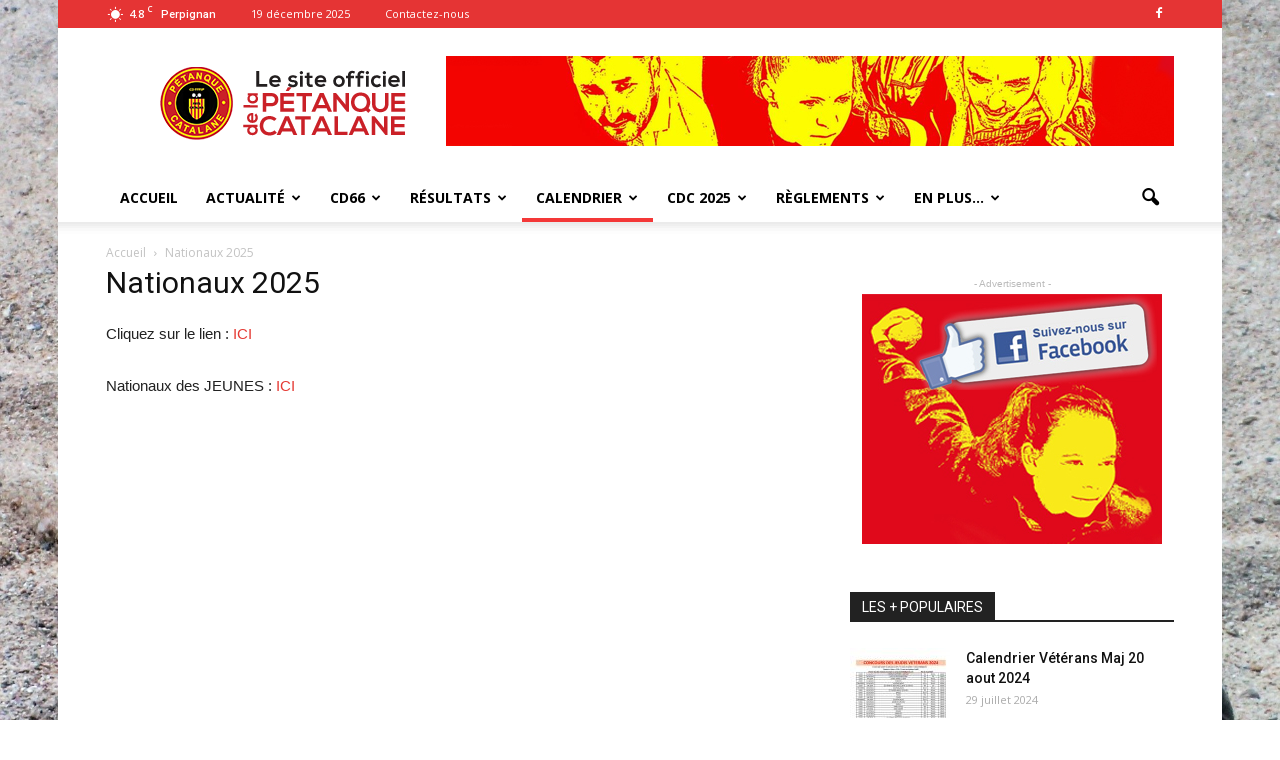

--- FILE ---
content_type: text/html; charset=UTF-8
request_url: https://petanquecatalane.fr/nationaux
body_size: 22172
content:
<!doctype html >
<!--[if IE 8]>    <html class="ie8" lang="en"> <![endif]-->
<!--[if IE 9]>    <html class="ie9" lang="en"> <![endif]-->
<!--[if gt IE 8]><!--> <html lang="fr-FR"> <!--<![endif]-->
<head>
    <title>Nationaux 2025 | Petanque Catalane</title>
    <meta charset="UTF-8" />
    <meta name="viewport" content="width=device-width, initial-scale=1.0">
    <link rel="pingback" href="https://petanquecatalane.fr/xmlrpc.php" />
    <link rel="icon" type="image/png" href="http://petanquecatalane.fr/wp-content/uploads/2019/03/favicon-petcat2019.png"><link rel="apple-touch-icon-precomposed" sizes="76x76" href="http://petanquecatalane.fr/wp-content/uploads/2019/03/logoiospetcat76px.png"/><link rel='dns-prefetch' href='//fonts.googleapis.com' />
<link rel='dns-prefetch' href='//s.w.org' />
<link rel="alternate" type="application/rss+xml" title="Petanque Catalane &raquo; Flux" href="https://petanquecatalane.fr/feed" />
<link rel="alternate" type="application/rss+xml" title="Petanque Catalane &raquo; Flux des commentaires" href="https://petanquecatalane.fr/comments/feed" />
		<script type="text/javascript">
			window._wpemojiSettings = {"baseUrl":"https:\/\/s.w.org\/images\/core\/emoji\/13.0.0\/72x72\/","ext":".png","svgUrl":"https:\/\/s.w.org\/images\/core\/emoji\/13.0.0\/svg\/","svgExt":".svg","source":{"concatemoji":"https:\/\/petanquecatalane.fr\/wp-includes\/js\/wp-emoji-release.min.js?ver=5.5.17"}};
			!function(e,a,t){var n,r,o,i=a.createElement("canvas"),p=i.getContext&&i.getContext("2d");function s(e,t){var a=String.fromCharCode;p.clearRect(0,0,i.width,i.height),p.fillText(a.apply(this,e),0,0);e=i.toDataURL();return p.clearRect(0,0,i.width,i.height),p.fillText(a.apply(this,t),0,0),e===i.toDataURL()}function c(e){var t=a.createElement("script");t.src=e,t.defer=t.type="text/javascript",a.getElementsByTagName("head")[0].appendChild(t)}for(o=Array("flag","emoji"),t.supports={everything:!0,everythingExceptFlag:!0},r=0;r<o.length;r++)t.supports[o[r]]=function(e){if(!p||!p.fillText)return!1;switch(p.textBaseline="top",p.font="600 32px Arial",e){case"flag":return s([127987,65039,8205,9895,65039],[127987,65039,8203,9895,65039])?!1:!s([55356,56826,55356,56819],[55356,56826,8203,55356,56819])&&!s([55356,57332,56128,56423,56128,56418,56128,56421,56128,56430,56128,56423,56128,56447],[55356,57332,8203,56128,56423,8203,56128,56418,8203,56128,56421,8203,56128,56430,8203,56128,56423,8203,56128,56447]);case"emoji":return!s([55357,56424,8205,55356,57212],[55357,56424,8203,55356,57212])}return!1}(o[r]),t.supports.everything=t.supports.everything&&t.supports[o[r]],"flag"!==o[r]&&(t.supports.everythingExceptFlag=t.supports.everythingExceptFlag&&t.supports[o[r]]);t.supports.everythingExceptFlag=t.supports.everythingExceptFlag&&!t.supports.flag,t.DOMReady=!1,t.readyCallback=function(){t.DOMReady=!0},t.supports.everything||(n=function(){t.readyCallback()},a.addEventListener?(a.addEventListener("DOMContentLoaded",n,!1),e.addEventListener("load",n,!1)):(e.attachEvent("onload",n),a.attachEvent("onreadystatechange",function(){"complete"===a.readyState&&t.readyCallback()})),(n=t.source||{}).concatemoji?c(n.concatemoji):n.wpemoji&&n.twemoji&&(c(n.twemoji),c(n.wpemoji)))}(window,document,window._wpemojiSettings);
		</script>
		<style type="text/css">
img.wp-smiley,
img.emoji {
	display: inline !important;
	border: none !important;
	box-shadow: none !important;
	height: 1em !important;
	width: 1em !important;
	margin: 0 .07em !important;
	vertical-align: -0.1em !important;
	background: none !important;
	padding: 0 !important;
}
</style>
	<link rel='stylesheet' id='wp-block-library-css'  href='https://petanquecatalane.fr/wp-includes/css/dist/block-library/style.min.css?ver=5.5.17' type='text/css' media='all' />
<link rel='stylesheet' id='contact-form-7-css'  href='https://petanquecatalane.fr/wp-content/plugins/contact-form-7/includes/css/styles.css?ver=4.6.1' type='text/css' media='all' />
<link rel='stylesheet' id='google_font_open_sans-css'  href='https://fonts.googleapis.com/css?family=Open+Sans%3A300italic%2C400italic%2C600italic%2C400%2C600%2C700&#038;ver=5.5.17' type='text/css' media='all' />
<link rel='stylesheet' id='google_font_roboto-css'  href='https://fonts.googleapis.com/css?family=Roboto%3A500%2C400italic%2C700%2C900%2C500italic%2C400%2C300&#038;ver=5.5.17' type='text/css' media='all' />
<link rel='stylesheet' id='dflip-icons-style-css'  href='https://petanquecatalane.fr/wp-content/plugins/3d-flipbook-dflip-lite/assets/css/themify-icons.min.css?ver=1.7.18' type='text/css' media='all' />
<link rel='stylesheet' id='dflip-style-css'  href='https://petanquecatalane.fr/wp-content/plugins/3d-flipbook-dflip-lite/assets/css/dflip.min.css?ver=1.7.18' type='text/css' media='all' />
<link rel='stylesheet' id='js_composer_front-css'  href='https://petanquecatalane.fr/wp-content/plugins/js_composer/assets/css/js_composer.min.css?ver=5.0.1' type='text/css' media='all' />
<link rel='stylesheet' id='td-theme-css'  href='https://petanquecatalane.fr/wp-content/themes/Newspaper/style.css?ver=7.6' type='text/css' media='all' />
<script type='text/javascript' src='https://petanquecatalane.fr/wp-includes/js/jquery/jquery.js?ver=1.12.4-wp' id='jquery-core-js'></script>
<link rel="https://api.w.org/" href="https://petanquecatalane.fr/wp-json/" /><link rel="alternate" type="application/json" href="https://petanquecatalane.fr/wp-json/wp/v2/pages/350" /><link rel="EditURI" type="application/rsd+xml" title="RSD" href="https://petanquecatalane.fr/xmlrpc.php?rsd" />
<link rel="wlwmanifest" type="application/wlwmanifest+xml" href="https://petanquecatalane.fr/wp-includes/wlwmanifest.xml" /> 
<meta name="generator" content="WordPress 5.5.17" />
<link rel="canonical" href="https://petanquecatalane.fr/nationaux" />
<link rel='shortlink' href='https://petanquecatalane.fr/?p=350' />
<link rel="alternate" type="application/json+oembed" href="https://petanquecatalane.fr/wp-json/oembed/1.0/embed?url=https%3A%2F%2Fpetanquecatalane.fr%2Fnationaux" />
<link rel="alternate" type="text/xml+oembed" href="https://petanquecatalane.fr/wp-json/oembed/1.0/embed?url=https%3A%2F%2Fpetanquecatalane.fr%2Fnationaux&#038;format=xml" />
<!--[if lt IE 9]><script src="https://html5shim.googlecode.com/svn/trunk/html5.js"></script><![endif]-->
    <script data-cfasync="false"> var dFlipLocation = "https://petanquecatalane.fr/wp-content/plugins/3d-flipbook-dflip-lite/assets/"; var dFlipWPGlobal = {"text":{"toggleSound":"Turn on\/off Sound","toggleThumbnails":"Toggle Thumbnails","toggleOutline":"Toggle Outline\/Bookmark","previousPage":"Previous Page","nextPage":"Next Page","toggleFullscreen":"Toggle Fullscreen","zoomIn":"Zoom In","zoomOut":"Zoom Out","toggleHelp":"Toggle Help","singlePageMode":"Single Page Mode","doublePageMode":"Double Page Mode","downloadPDFFile":"Download PDF File","gotoFirstPage":"Goto First Page","gotoLastPage":"Goto Last Page","share":"Share","mailSubject":"I wanted you to see this FlipBook","mailBody":"Check out this site {{url}}","loading":"DearFlip: Loading "},"moreControls":"download,pageMode,startPage,endPage,sound","hideControls":"","scrollWheel":"true","backgroundColor":"#777","backgroundImage":"","height":"auto","paddingLeft":"20","paddingRight":"20","controlsPosition":"bottom","duration":800,"soundEnable":"true","enableDownload":"true","enableAnnotation":"false","enableAnalytics":"false","webgl":"true","hard":"none","maxTextureSize":"1600","rangeChunkSize":"524288","zoomRatio":1.5,"stiffness":3,"pageMode":"0","singlePageMode":"0","pageSize":"0","autoPlay":"false","autoPlayDuration":5000,"autoPlayStart":"false","linkTarget":"2","sharePrefix":"dearflip-"};</script><meta name="generator" content="Powered by Visual Composer - drag and drop page builder for WordPress."/>
<!--[if lte IE 9]><link rel="stylesheet" type="text/css" href="https://petanquecatalane.fr/wp-content/plugins/js_composer/assets/css/vc_lte_ie9.min.css" media="screen"><![endif]-->
<!-- JS generated by theme -->

<script>
    
    

	    var tdBlocksArray = []; //here we store all the items for the current page

	    //td_block class - each ajax block uses a object of this class for requests
	    function tdBlock() {
		    this.id = '';
		    this.block_type = 1; //block type id (1-234 etc)
		    this.atts = '';
		    this.td_column_number = '';
		    this.td_current_page = 1; //
		    this.post_count = 0; //from wp
		    this.found_posts = 0; //from wp
		    this.max_num_pages = 0; //from wp
		    this.td_filter_value = ''; //current live filter value
		    this.is_ajax_running = false;
		    this.td_user_action = ''; // load more or infinite loader (used by the animation)
		    this.header_color = '';
		    this.ajax_pagination_infinite_stop = ''; //show load more at page x
	    }


        // td_js_generator - mini detector
        (function(){
            var htmlTag = document.getElementsByTagName("html")[0];

            if ( navigator.userAgent.indexOf("MSIE 10.0") > -1 ) {
                htmlTag.className += ' ie10';
            }

            if ( !!navigator.userAgent.match(/Trident.*rv\:11\./) ) {
                htmlTag.className += ' ie11';
            }

            if ( /(iPad|iPhone|iPod)/g.test(navigator.userAgent) ) {
                htmlTag.className += ' td-md-is-ios';
            }

            var user_agent = navigator.userAgent.toLowerCase();
            if ( user_agent.indexOf("android") > -1 ) {
                htmlTag.className += ' td-md-is-android';
            }

            if ( -1 !== navigator.userAgent.indexOf('Mac OS X')  ) {
                htmlTag.className += ' td-md-is-os-x';
            }

            if ( /chrom(e|ium)/.test(navigator.userAgent.toLowerCase()) ) {
               htmlTag.className += ' td-md-is-chrome';
            }

            if ( -1 !== navigator.userAgent.indexOf('Firefox') ) {
                htmlTag.className += ' td-md-is-firefox';
            }

            if ( -1 !== navigator.userAgent.indexOf('Safari') && -1 === navigator.userAgent.indexOf('Chrome') ) {
                htmlTag.className += ' td-md-is-safari';
            }

            if( -1 !== navigator.userAgent.indexOf('IEMobile') ){
                htmlTag.className += ' td-md-is-iemobile';
            }

        })();




        var tdLocalCache = {};

        ( function () {
            "use strict";

            tdLocalCache = {
                data: {},
                remove: function (resource_id) {
                    delete tdLocalCache.data[resource_id];
                },
                exist: function (resource_id) {
                    return tdLocalCache.data.hasOwnProperty(resource_id) && tdLocalCache.data[resource_id] !== null;
                },
                get: function (resource_id) {
                    return tdLocalCache.data[resource_id];
                },
                set: function (resource_id, cachedData) {
                    tdLocalCache.remove(resource_id);
                    tdLocalCache.data[resource_id] = cachedData;
                }
            };
        })();

    
    
var td_viewport_interval_list=[{"limitBottom":767,"sidebarWidth":228},{"limitBottom":1018,"sidebarWidth":300},{"limitBottom":1140,"sidebarWidth":324}];
var td_animation_stack_effect="type0";
var tds_animation_stack=true;
var td_animation_stack_specific_selectors=".entry-thumb, img";
var td_animation_stack_general_selectors=".td-animation-stack img, .post img";
var td_ajax_url="https:\/\/petanquecatalane.fr\/wp-admin\/admin-ajax.php?td_theme_name=Newspaper&v=7.6";
var td_get_template_directory_uri="https:\/\/petanquecatalane.fr\/wp-content\/themes\/Newspaper";
var tds_snap_menu="smart_snap_always";
var tds_logo_on_sticky="show_header_logo";
var tds_header_style="";
var td_please_wait="Merci de patienter...";
var td_email_user_pass_incorrect="Identifiant ou mot de passe incorrect!";
var td_email_user_incorrect="E-mail ou nom d'utilisateur incorrect!";
var td_email_incorrect="E-mail incorrect!";
var tds_more_articles_on_post_enable="show";
var tds_more_articles_on_post_time_to_wait="";
var tds_more_articles_on_post_pages_distance_from_top=0;
var tds_theme_color_site_wide="#e53a34";
var tds_smart_sidebar="enabled";
var tdThemeName="Newspaper";
var td_magnific_popup_translation_tPrev="Pr\u00e9c\u00e9dent (Fl\u00e8che gauche)";
var td_magnific_popup_translation_tNext="Suivant (Fl\u00e8che droite)";
var td_magnific_popup_translation_tCounter="%curr% of %total%";
var td_magnific_popup_translation_ajax_tError="The content from %url% could not be loaded.";
var td_magnific_popup_translation_image_tError="The image #%curr% could not be loaded.";
var td_ad_background_click_link="";
var td_ad_background_click_target="";
</script>

<script>
  (function(i,s,o,g,r,a,m){i['GoogleAnalyticsObject']=r;i[r]=i[r]||function(){
  (i[r].q=i[r].q||[]).push(arguments)},i[r].l=1*new Date();a=s.createElement(o),
  m=s.getElementsByTagName(o)[0];a.async=1;a.src=g;m.parentNode.insertBefore(a,m)
  })(window,document,'script','https://www.google-analytics.com/analytics.js','ga');

  ga('create', 'UA-90180653-1', 'auto');
  ga('send', 'pageview');

</script><noscript><style type="text/css"> .wpb_animate_when_almost_visible { opacity: 1; }</style></noscript></head>

<body class="page-template-default page page-id-350 nationaux white-menu wpb-js-composer js-comp-ver-5.0.1 vc_responsive td-animation-stack-type0 td-boxed-layout" itemscope="itemscope" itemtype="https://schema.org/WebPage">

        <div class="td-scroll-up"><i class="td-icon-menu-up"></i></div>
    
    <div class="td-menu-background"></div>
<div id="td-mobile-nav">
    <div class="td-mobile-container">
        <!-- mobile menu top section -->
        <div class="td-menu-socials-wrap">
            <!-- socials -->
            <div class="td-menu-socials">
                
        <span class="td-social-icon-wrap">
            <a target="_blank" href="https://www.facebook.com/petanquecatalane" title="Facebook">
                <i class="td-icon-font td-icon-facebook"></i>
            </a>
        </span>            </div>
            <!-- close button -->
            <div class="td-mobile-close">
                <a href="#"><i class="td-icon-close-mobile"></i></a>
            </div>
        </div>

        <!-- login section -->
        
        <!-- menu section -->
        <div class="td-mobile-content">
            <div class="menu-td-demo-header-menu-container"><ul id="menu-td-demo-header-menu" class="td-mobile-main-menu"><li id="menu-item-57" class="menu-item menu-item-type-post_type menu-item-object-page menu-item-home menu-item-first menu-item-57"><a href="https://petanquecatalane.fr/">ACCUEIL</a></li>
<li id="menu-item-58" class="menu-item menu-item-type-custom menu-item-object-custom menu-item-has-children menu-item-58"><a href="#">ACTUALITÉ<i class="td-icon-menu-right td-element-after"></i></a>
<ul class="sub-menu">
	<li id="menu-item-0" class="menu-item-0"><a href="https://petanquecatalane.fr/category/actualite/avis-de-deces">Avis de décès</a></li>
	<li class="menu-item-0"><a href="https://petanquecatalane.fr/category/actualite/calendrier">Calendrier</a></li>
	<li class="menu-item-0"><a href="https://petanquecatalane.fr/category/actualite/cdc-crc-cnc">CDC CRC CNC</a></li>
	<li class="menu-item-0"><a href="https://petanquecatalane.fr/category/actualite/championnat-de-france">Championnat de France</a></li>
	<li class="menu-item-0"><a href="https://petanquecatalane.fr/category/actualite/championnat-de-ligue">Championnat de Ligue</a></li>
	<li class="menu-item-0"><a href="https://petanquecatalane.fr/category/actualite/coupe-de-france">Coupe de France</a></li>
	<li class="menu-item-0"><a href="https://petanquecatalane.fr/category/actualite/departementaux">Départementaux</a></li>
	<li class="menu-item-0"><a href="https://petanquecatalane.fr/category/actualite/feminines">Féminines</a></li>
	<li class="menu-item-0"><a href="https://petanquecatalane.fr/category/actualite/finales-departementales">Finales départementales</a></li>
	<li class="menu-item-0"><a href="https://petanquecatalane.fr/category/actualite/infos">Infos</a></li>
	<li class="menu-item-0"><a href="https://petanquecatalane.fr/category/actualite/infos-covid">Infos Covid</a></li>
	<li class="menu-item-0"><a href="https://petanquecatalane.fr/category/actualite/jeunes">Jeunes</a></li>
	<li class="menu-item-0"><a href="https://petanquecatalane.fr/category/actualite/mixtes">Mixtes</a></li>
	<li class="menu-item-0"><a href="https://petanquecatalane.fr/category/actualite/nationaux">Nationaux</a></li>
	<li class="menu-item-0"><a href="https://petanquecatalane.fr/category/actualite/promotion-actualite">Promotion</a></li>
	<li class="menu-item-0"><a href="https://petanquecatalane.fr/category/actualite/provencal">Provençal</a></li>
	<li class="menu-item-0"><a href="https://petanquecatalane.fr/category/actualite/reglement">Règlement</a></li>
	<li class="menu-item-0"><a href="https://petanquecatalane.fr/category/actualite/tir-de-precision">Tir de Précision</a></li>
	<li class="menu-item-0"><a href="https://petanquecatalane.fr/category/actualite/veterans">Vétérans</a></li>
</ul>
</li>
<li id="menu-item-238" class="menu-item menu-item-type-custom menu-item-object-custom menu-item-has-children menu-item-238"><a href="#">CD66<i class="td-icon-menu-right td-element-after"></i></a>
<ul class="sub-menu">
	<li id="menu-item-774" class="menu-item menu-item-type-post_type menu-item-object-page menu-item-774"><a href="https://petanquecatalane.fr/comite-directeur">Comité directeur</a></li>
	<li id="menu-item-240" class="menu-item menu-item-type-custom menu-item-object-custom menu-item-240"><a target="_blank" href="https://petanquecatalane.fr/wp-content/uploads/2024/04/Liste-des-clubs-maj-19-avril-2024.pdf">Clubs affiliés Fichier PDF</a></li>
	<li id="menu-item-256" class="menu-item menu-item-type-post_type menu-item-object-page menu-item-256"><a href="https://petanquecatalane.fr/ecoles-de-petanque">Écoles de pétanque</a></li>
	<li id="menu-item-255" class="menu-item menu-item-type-post_type menu-item-object-page menu-item-255"><a href="https://petanquecatalane.fr/comptes-rendus">Comptes rendus du comité directeur</a></li>
	<li id="menu-item-254" class="menu-item menu-item-type-post_type menu-item-object-page menu-item-254"><a href="https://petanquecatalane.fr/coordonnees-du-comite">Coordonnées et HORAIRES du comité</a></li>
</ul>
</li>
<li id="menu-item-1421" class="menu-item menu-item-type-custom menu-item-object-custom menu-item-has-children menu-item-1421"><a href="#">Résultats<i class="td-icon-menu-right td-element-after"></i></a>
<ul class="sub-menu">
	<li id="menu-item-5718" class="menu-item menu-item-type-custom menu-item-object-custom menu-item-has-children menu-item-5718"><a href="#">2025<i class="td-icon-menu-right td-element-after"></i></a>
	<ul class="sub-menu">
		<li id="menu-item-5721" class="menu-item menu-item-type-post_type menu-item-object-page menu-item-5721"><a target="_blank" href="https://petanquecatalane.fr/finales-departementales-2025-2">Finales départementales 2025</a></li>
		<li id="menu-item-5976" class="menu-item menu-item-type-post_type menu-item-object-page menu-item-5976"><a target="_blank" href="https://petanquecatalane.fr/championnats-regionaux-2025">Championnats Régionaux 2025</a></li>
	</ul>
</li>
	<li id="menu-item-4976" class="menu-item menu-item-type-custom menu-item-object-custom menu-item-has-children menu-item-4976"><a href="#">2024<i class="td-icon-menu-right td-element-after"></i></a>
	<ul class="sub-menu">
		<li id="menu-item-4980" class="menu-item menu-item-type-post_type menu-item-object-page menu-item-4980"><a target="_blank" href="https://petanquecatalane.fr/finales-departementales-2024-2">1Finales départementales 2024</a></li>
		<li id="menu-item-5089" class="menu-item menu-item-type-post_type menu-item-object-page menu-item-5089"><a href="https://petanquecatalane.fr/championnats-regionaux-2024">Championnats Régionaux 2024</a></li>
		<li id="menu-item-5169" class="menu-item menu-item-type-post_type menu-item-object-page menu-item-5169"><a target="_blank" href="https://petanquecatalane.fr/france-2024">France 2024</a></li>
	</ul>
</li>
	<li id="menu-item-4008" class="menu-item menu-item-type-custom menu-item-object-custom menu-item-has-children menu-item-4008"><a target="_blank" href="#">2023<i class="td-icon-menu-right td-element-after"></i></a>
	<ul class="sub-menu">
		<li id="menu-item-4011" class="menu-item menu-item-type-post_type menu-item-object-page menu-item-4011"><a target="_blank" href="https://petanquecatalane.fr/finales-departementales-2023">Finales départementales 2023</a></li>
	</ul>
</li>
	<li id="menu-item-3049" class="menu-item menu-item-type-custom menu-item-object-custom menu-item-has-children menu-item-3049"><a target="_blank" href="#">2022<i class="td-icon-menu-right td-element-after"></i></a>
	<ul class="sub-menu">
		<li id="menu-item-3052" class="menu-item menu-item-type-post_type menu-item-object-page menu-item-3052"><a target="_blank" href="https://petanquecatalane.fr/finales-departementales-2022">Finales départementales (2022)</a></li>
		<li id="menu-item-3119" class="menu-item menu-item-type-post_type menu-item-object-page menu-item-3119"><a href="https://petanquecatalane.fr/championnats-regionaux-2022">Championnats Régionaux 2022</a></li>
	</ul>
</li>
	<li id="menu-item-2542" class="menu-item menu-item-type-custom menu-item-object-custom menu-item-2542"><a target="_blank" href="#">2021</a></li>
	<li id="menu-item-2012" class="menu-item menu-item-type-custom menu-item-object-custom menu-item-has-children menu-item-2012"><a href="#">2019<i class="td-icon-menu-right td-element-after"></i></a>
	<ul class="sub-menu">
		<li id="menu-item-2015" class="menu-item menu-item-type-post_type menu-item-object-page menu-item-2015"><a target="_blank" href="https://petanquecatalane.fr/finales-departementales-2019">Finales départementales (2019)</a></li>
	</ul>
</li>
	<li id="menu-item-1320" class="menu-item menu-item-type-custom menu-item-object-custom menu-item-has-children menu-item-1320"><a href="#">2018<i class="td-icon-menu-right td-element-after"></i></a>
	<ul class="sub-menu">
		<li id="menu-item-1323" class="menu-item menu-item-type-post_type menu-item-object-page menu-item-1323"><a target="_blank" href="https://petanquecatalane.fr/finales-departementales-2018">Finales départementales (2018)</a></li>
		<li id="menu-item-1326" class="menu-item menu-item-type-post_type menu-item-object-page menu-item-1326"><a href="https://petanquecatalane.fr/ligue-lr-2018">Ligue LR (2018)</a></li>
	</ul>
</li>
	<li id="menu-item-298" class="menu-item menu-item-type-custom menu-item-object-custom menu-item-has-children menu-item-298"><a href="#">2017<i class="td-icon-menu-right td-element-after"></i></a>
	<ul class="sub-menu">
		<li id="menu-item-317" class="menu-item menu-item-type-post_type menu-item-object-page menu-item-317"><a href="https://petanquecatalane.fr/championnats-de-france-2017">Championnats de France (2017)</a></li>
		<li id="menu-item-316" class="menu-item menu-item-type-post_type menu-item-object-page menu-item-316"><a href="https://petanquecatalane.fr/coupe-de-france-2017">Coupe de France (2017)</a></li>
		<li id="menu-item-315" class="menu-item menu-item-type-post_type menu-item-object-page menu-item-315"><a href="https://petanquecatalane.fr/ligue-lr-2017">Ligue LR (2017)</a></li>
		<li id="menu-item-314" class="menu-item menu-item-type-post_type menu-item-object-page menu-item-314"><a href="https://petanquecatalane.fr/finales-departementales-2017">Finales départementales (2017)</a></li>
		<li id="menu-item-313" class="menu-item menu-item-type-post_type menu-item-object-page menu-item-313"><a href="https://petanquecatalane.fr/championnat-des-clubs-2017">Championnat des clubs (2017)</a></li>
	</ul>
</li>
	<li id="menu-item-297" class="menu-item menu-item-type-custom menu-item-object-custom menu-item-has-children menu-item-297"><a href="#">2016<i class="td-icon-menu-right td-element-after"></i></a>
	<ul class="sub-menu">
		<li id="menu-item-295" class="menu-item menu-item-type-post_type menu-item-object-page menu-item-295"><a href="https://petanquecatalane.fr/championnats-de-france-2016">Championnats de France (2016)</a></li>
		<li id="menu-item-294" class="menu-item menu-item-type-post_type menu-item-object-page menu-item-294"><a href="https://petanquecatalane.fr/coupe-de-france-2016">Coupe de France (2016)</a></li>
		<li id="menu-item-293" class="menu-item menu-item-type-post_type menu-item-object-page menu-item-293"><a href="https://petanquecatalane.fr/ligue-lr-2016">Ligue LR (2016)</a></li>
		<li id="menu-item-292" class="menu-item menu-item-type-post_type menu-item-object-page menu-item-292"><a href="https://petanquecatalane.fr/finales-departementales-2016">Finales départementales (2016)</a></li>
		<li id="menu-item-291" class="menu-item menu-item-type-post_type menu-item-object-page menu-item-291"><a href="https://petanquecatalane.fr/championnat-des-clubs-2016">Championnat des clubs (2016)</a></li>
	</ul>
</li>
</ul>
</li>
<li id="menu-item-329" class="menu-item menu-item-type-custom menu-item-object-custom current-menu-ancestor menu-item-has-children menu-item-329"><a href="#">CALENDRIER<i class="td-icon-menu-right td-element-after"></i></a>
<ul class="sub-menu">
	<li id="menu-item-330" class="menu-item menu-item-type-custom menu-item-object-custom current-menu-ancestor current-menu-parent menu-item-has-children menu-item-330"><a href="#">Par catégorie<i class="td-icon-menu-right td-element-after"></i></a>
	<ul class="sub-menu">
		<li id="menu-item-2195" class="menu-item menu-item-type-post_type menu-item-object-page menu-item-2195"><a target="_blank" href="https://petanquecatalane.fr/calendrier-veterans">Vétérans 2025</a></li>
		<li id="menu-item-3991" class="menu-item menu-item-type-post_type menu-item-object-page menu-item-3991"><a target="_blank" href="https://petanquecatalane.fr/calendrier-jeunes-2023">Calendrier Jeunes 2024</a></li>
		<li id="menu-item-388" class="menu-item menu-item-type-post_type menu-item-object-page current-menu-item page_item page-item-350 current_page_item menu-item-388"><a href="https://petanquecatalane.fr/nationaux">Nationaux 2025</a></li>
		<li id="menu-item-3830" class="menu-item menu-item-type-post_type menu-item-object-page menu-item-3830"><a target="_blank" href="https://petanquecatalane.fr/championnats-regionaux-occitanie">Championnats Régionaux Occitanie</a></li>
		<li id="menu-item-390" class="menu-item menu-item-type-post_type menu-item-object-page menu-item-390"><a target="_blank" href="https://petanquecatalane.fr/ligue-lr-2">Concours Régionaux Occitanie</a></li>
		<li id="menu-item-395" class="menu-item menu-item-type-post_type menu-item-object-page menu-item-395"><a href="https://petanquecatalane.fr/finales-departementales">Finales départementales</a></li>
		<li id="menu-item-389" class="menu-item menu-item-type-post_type menu-item-object-page menu-item-389"><a href="https://petanquecatalane.fr/championnats-de-france">Championnats de France</a></li>
	</ul>
</li>
	<li id="menu-item-5600" class="menu-item menu-item-type-custom menu-item-object-custom menu-item-5600"><a target="_blank" href="https://petanquecatalane.fr/wp-content/uploads/2025/10/CALENDRIER-M-a-J-30-octobre-2025.pdf">Calendrier départemental 2025 (MAJ 30 oct 2025) en PDF</a></li>
	<li id="menu-item-2805" class="menu-item menu-item-type-post_type menu-item-object-page menu-item-2805"><a target="_blank" href="https://petanquecatalane.fr/eliminatoires-2025">Éliminatoires 2025</a></li>
	<li id="menu-item-2722" class="menu-item menu-item-type-post_type menu-item-object-page menu-item-2722"><a href="https://petanquecatalane.fr/calendrier-veterans">Vétérans 2025</a></li>
	<li id="menu-item-2721" class="menu-item menu-item-type-post_type menu-item-object-page menu-item-2721"><a target="_blank" href="https://petanquecatalane.fr/finales-departementales-2025">Finales départementales 2025</a></li>
	<li id="menu-item-274" class="menu-item menu-item-type-post_type menu-item-object-page menu-item-274"><a href="https://petanquecatalane.fr/coupe-de-france-petanque-jeu-prov">Coupe de France Pétanque et Jeu Provençal</a></li>
</ul>
</li>
<li id="menu-item-2674" class="menu-item menu-item-type-custom menu-item-object-custom menu-item-has-children menu-item-2674"><a href="#">CDC 2025<i class="td-icon-menu-right td-element-after"></i></a>
<ul class="sub-menu">
	<li id="menu-item-4558" class="menu-item menu-item-type-post_type menu-item-object-page menu-item-4558"><a target="_blank" href="https://petanquecatalane.fr/inscription-cdc-2025-2">Inscription CDC 2025</a></li>
	<li id="menu-item-2681" class="menu-item menu-item-type-post_type menu-item-object-page menu-item-2681"><a href="https://petanquecatalane.fr/reglements-cdc">Règlements CDC</a></li>
	<li id="menu-item-2876" class="menu-item menu-item-type-post_type menu-item-object-page menu-item-2876"><a target="_blank" href="https://petanquecatalane.fr/coordonnees-des-capitaines">Coordonnées des capitaines</a></li>
	<li id="menu-item-2690" class="menu-item menu-item-type-post_type menu-item-object-page menu-item-2690"><a href="https://petanquecatalane.fr/feuilles-de-match">Feuilles de match</a></li>
	<li id="menu-item-2689" class="menu-item menu-item-type-post_type menu-item-object-page menu-item-2689"><a href="https://petanquecatalane.fr/listes-des-joueurs">Listes des joueurs</a></li>
	<li id="menu-item-2761" class="menu-item menu-item-type-post_type menu-item-object-page menu-item-2761"><a href="https://petanquecatalane.fr/calendrier-cdc-2022">Calendrier CDC 2025</a></li>
	<li id="menu-item-2851" class="menu-item menu-item-type-post_type menu-item-object-page menu-item-2851"><a href="https://petanquecatalane.fr/liste-des-rencontres-toutes-divisions">Liste des rencontres toutes divisions</a></li>
	<li id="menu-item-2688" class="menu-item menu-item-type-post_type menu-item-object-page menu-item-2688"><a target="_blank" href="https://petanquecatalane.fr/classements-par-division">Classements par division</a></li>
	<li id="menu-item-4248" class="menu-item menu-item-type-post_type menu-item-object-page menu-item-4248"><a target="_blank" href="https://petanquecatalane.fr/tirage-des-phases-finales">Tirage des phases finales</a></li>
</ul>
</li>
<li id="menu-item-328" class="menu-item menu-item-type-custom menu-item-object-custom menu-item-has-children menu-item-328"><a href="#">RÈGLEMENTS<i class="td-icon-menu-right td-element-after"></i></a>
<ul class="sub-menu">
	<li id="menu-item-327" class="menu-item menu-item-type-post_type menu-item-object-page menu-item-327"><a href="https://petanquecatalane.fr/reglement-administratif-et-sportif">Règlement administratif et sportif</a></li>
	<li id="menu-item-321" class="menu-item menu-item-type-post_type menu-item-object-page menu-item-321"><a href="https://petanquecatalane.fr/categorisation">Catégorisation</a></li>
</ul>
</li>
<li id="menu-item-828" class="menu-item menu-item-type-custom menu-item-object-custom menu-item-has-children menu-item-828"><a href="#">En plus&#8230;<i class="td-icon-menu-right td-element-after"></i></a>
<ul class="sub-menu">
	<li id="menu-item-831" class="menu-item menu-item-type-post_type menu-item-object-page menu-item-831"><a target="_blank" href="https://petanquecatalane.fr/dans-le-retro">Dans le Rétro</a></li>
	<li id="menu-item-1247" class="menu-item menu-item-type-post_type menu-item-object-page menu-item-1247"><a href="https://petanquecatalane.fr/classement-des-joueurs">Classement des joueurs</a></li>
	<li id="menu-item-5766" class="menu-item menu-item-type-post_type menu-item-object-page menu-item-5766"><a href="https://petanquecatalane.fr/avis-de-deces">Avis de décès</a></li>
</ul>
</li>
</ul></div>        </div>
    </div>

    <!-- register/login section -->
    </div>    <div class="td-search-background"></div>
<div class="td-search-wrap-mob">
	<div class="td-drop-down-search" aria-labelledby="td-header-search-button">
		<form method="get" class="td-search-form" action="https://petanquecatalane.fr/">
			<!-- close button -->
			<div class="td-search-close">
				<a href="#"><i class="td-icon-close-mobile"></i></a>
			</div>
			<div role="search" class="td-search-input">
				<span>Rechercher</span>
				<input id="td-header-search-mob" type="text" value="" name="s" autocomplete="off" />
			</div>
		</form>
		<div id="td-aj-search-mob"></div>
	</div>
</div>    
    
    <div id="td-outer-wrap">
    
        <!--
Header style 1
-->

<div class="td-header-wrap td-header-style-1">

    <div class="td-header-top-menu-full">
        <div class="td-container td-header-row td-header-top-menu">
            
    <div class="top-bar-style-1">
        
<div class="td-header-sp-top-menu">


	<!-- td weather source: cache -->		<div class="td-weather-top-widget" id="td_top_weather_uid">
			<i class="td-icons clear-sky-d"></i>
			<div class="td-weather-now" data-block-uid="td_top_weather_uid">
				<span class="td-big-degrees">4.8</span>
				<span class="td-weather-unit">C</span>
			</div>
			<div class="td-weather-header">
				<div class="td-weather-city">Perpignan</div>
			</div>
		</div>
		        <div class="td_data_time">
            <div >

                19 décembre 2025
            </div>
        </div>
    <div class="menu-top-container"><ul id="menu-td-demo-top-menu" class="top-header-menu"><li id="menu-item-1648" class="menu-item menu-item-type-post_type menu-item-object-page menu-item-first td-menu-item td-normal-menu menu-item-1648"><a href="https://petanquecatalane.fr/contact">Contactez-nous</a></li>
</ul></div></div>
        <div class="td-header-sp-top-widget">
    
        <span class="td-social-icon-wrap">
            <a target="_blank" href="https://www.facebook.com/petanquecatalane" title="Facebook">
                <i class="td-icon-font td-icon-facebook"></i>
            </a>
        </span></div>
    </div>

<!-- LOGIN MODAL -->

                <div  id="login-form" class="white-popup-block mfp-hide mfp-with-anim">
                    <div class="td-login-wrap">
                        <a href="#" class="td-back-button"><i class="td-icon-modal-back"></i></a>
                        <div id="td-login-div" class="td-login-form-div td-display-block">
                            <div class="td-login-panel-title">Se connecter </div>
                            <div class="td-login-panel-descr">Bienvenue! Connectez-vous à votre compte</div>
                            <div class="td_display_err"></div>
                            <div class="td-login-inputs"><input class="td-login-input" type="text" name="login_email" id="login_email" value="" required><label>Votre nom d'utilisateur</label></div>
	                        <div class="td-login-inputs"><input class="td-login-input" type="password" name="login_pass" id="login_pass" value="" required><label>Votre password</label></div>
                            <input type="button" name="login_button" id="login_button" class="wpb_button btn td-login-button" value="Login">
                            <div class="td-login-info-text"><a href="#" id="forgot-pass-link">Mot de passe oublié ? Obtenir de l'aide</a></div>
                            
                        </div>

                        

                         <div id="td-forgot-pass-div" class="td-login-form-div td-display-none">
                            <div class="td-login-panel-title">Récupération de mot de passe</div>
                            <div class="td-login-panel-descr">récupérer votre mot de passe</div>
                            <div class="td_display_err"></div>
                            <div class="td-login-inputs"><input class="td-login-input" type="text" name="forgot_email" id="forgot_email" value="" required><label>Votre e-mail</label></div>
                            <input type="button" name="forgot_button" id="forgot_button" class="wpb_button btn td-login-button" value="Envoyer mon mot de passe">
                            <div class="td-login-info-text">Un mot de passe vous sera envoyé par courriel.</div>
                        </div>
                    </div>
                </div>
                        </div>
    </div>

    <div class="td-banner-wrap-full td-logo-wrap-full">
        <div class="td-container td-header-row td-header-header">
            <div class="td-header-sp-logo">
                        <a class="td-main-logo" href="https://petanquecatalane.fr/">
            <img class="td-retina-data" data-retina="http://petanquecatalane.fr/wp-content/uploads/2019/03/logo-petcat2019-long-noir-HD.png" src="http://petanquecatalane.fr/wp-content/uploads/2019/03/logo-petcat2019-long.png" alt=""/>
            <span class="td-visual-hidden">Petanque Catalane</span>
        </a>
                </div>
            <div class="td-header-sp-recs">
                <div class="td-header-rec-wrap">
    <div class="td-a-rec td-a-rec-id-header  "><div class="td-all-devices"><a href="https://www.facebook.com/petanquecatalane"><img src="http://petanquecatalane.fr/wp-content/uploads/2018/09/facebook-pet-cat-top22.jpg"/></a></div></div>
</div>            </div>
        </div>
    </div>

    <div class="td-header-menu-wrap-full">
        <div class="td-header-menu-wrap td-header-gradient">
            <div class="td-container td-header-row td-header-main-menu">
                <div id="td-header-menu" role="navigation">
    <div id="td-top-mobile-toggle"><a href="#"><i class="td-icon-font td-icon-mobile"></i></a></div>
    <div class="td-main-menu-logo td-logo-in-header">
        		<a class="td-mobile-logo td-sticky-header" href="https://petanquecatalane.fr/">
			<img class="td-retina-data" data-retina="http://petanquecatalane.fr/wp-content/uploads/2019/03/logo-140HD.png" src="http://petanquecatalane.fr/wp-content/uploads/2019/03/logo140.png" alt=""/>
		</a>
			<a class="td-header-logo td-sticky-header" href="https://petanquecatalane.fr/">
			<img class="td-retina-data" data-retina="http://petanquecatalane.fr/wp-content/uploads/2019/03/logo-petcat2019-long-noir-HD.png" src="http://petanquecatalane.fr/wp-content/uploads/2019/03/logo-petcat2019-long.png" alt=""/>
		</a>
	    </div>
    <div class="menu-td-demo-header-menu-container"><ul id="menu-td-demo-header-menu-1" class="sf-menu"><li class="menu-item menu-item-type-post_type menu-item-object-page menu-item-home menu-item-first td-menu-item td-normal-menu menu-item-57"><a href="https://petanquecatalane.fr/">ACCUEIL</a></li>
<li class="menu-item menu-item-type-custom menu-item-object-custom td-menu-item td-mega-menu menu-item-58"><a href="#">ACTUALITÉ</a>
<ul class="sub-menu">
	<li class="menu-item-0"><div class="td-container-border"><div class="td-mega-grid"><div class="td_block_wrap td_block_mega_menu td_uid_2_69452fb1065f6_rand td_with_ajax_pagination td-pb-border-top"  data-td-block-uid="td_uid_2_69452fb1065f6" ><script>var block_td_uid_2_69452fb1065f6 = new tdBlock();
block_td_uid_2_69452fb1065f6.id = "td_uid_2_69452fb1065f6";
block_td_uid_2_69452fb1065f6.atts = '{"limit":4,"sort":"","post_ids":"","tag_slug":"","autors_id":"","installed_post_types":"","category_id":"6","category_ids":"","custom_title":"","custom_url":"","show_child_cat":30,"sub_cat_ajax":"","ajax_pagination":"next_prev","header_color":"","header_text_color":"","ajax_pagination_infinite_stop":"","td_column_number":3,"td_ajax_preloading":"","td_ajax_filter_type":"td_category_ids_filter","td_ajax_filter_ids":"","td_filter_default_txt":"Tous","color_preset":"","border_top":"","class":"td_uid_2_69452fb1065f6_rand","el_class":"","offset":"","css":"","tdc_css":"","tdc_css_class":"td_uid_2_69452fb1065f6_rand","live_filter":"","live_filter_cur_post_id":"","live_filter_cur_post_author":""}';
block_td_uid_2_69452fb1065f6.td_column_number = "3";
block_td_uid_2_69452fb1065f6.block_type = "td_block_mega_menu";
block_td_uid_2_69452fb1065f6.post_count = "4";
block_td_uid_2_69452fb1065f6.found_posts = "428";
block_td_uid_2_69452fb1065f6.header_color = "";
block_td_uid_2_69452fb1065f6.ajax_pagination_infinite_stop = "";
block_td_uid_2_69452fb1065f6.max_num_pages = "107";
tdBlocksArray.push(block_td_uid_2_69452fb1065f6);
</script><div class="td_mega_menu_sub_cats"><div class="block-mega-child-cats"><a class="cur-sub-cat mega-menu-sub-cat-td_uid_2_69452fb1065f6" id="td_uid_3_69452fb108a1a" data-td_block_id="td_uid_2_69452fb1065f6" data-td_filter_value="" href="https://petanquecatalane.fr/category/actualite">Tous</a><a class="mega-menu-sub-cat-td_uid_2_69452fb1065f6"  id="td_uid_4_69452fb108a7a" data-td_block_id="td_uid_2_69452fb1065f6" data-td_filter_value="29" href="https://petanquecatalane.fr/category/actualite/avis-de-deces">Avis de décès</a><a class="mega-menu-sub-cat-td_uid_2_69452fb1065f6"  id="td_uid_5_69452fb108ae3" data-td_block_id="td_uid_2_69452fb1065f6" data-td_filter_value="26" href="https://petanquecatalane.fr/category/actualite/calendrier">Calendrier</a><a class="mega-menu-sub-cat-td_uid_2_69452fb1065f6"  id="td_uid_6_69452fb108b49" data-td_block_id="td_uid_2_69452fb1065f6" data-td_filter_value="21" href="https://petanquecatalane.fr/category/actualite/cdc-crc-cnc">CDC CRC CNC</a><a class="mega-menu-sub-cat-td_uid_2_69452fb1065f6"  id="td_uid_7_69452fb108bad" data-td_block_id="td_uid_2_69452fb1065f6" data-td_filter_value="7" href="https://petanquecatalane.fr/category/actualite/championnat-de-france">Championnat de France</a><a class="mega-menu-sub-cat-td_uid_2_69452fb1065f6"  id="td_uid_8_69452fb108c10" data-td_block_id="td_uid_2_69452fb1065f6" data-td_filter_value="8" href="https://petanquecatalane.fr/category/actualite/championnat-de-ligue">Championnat de Ligue</a><a class="mega-menu-sub-cat-td_uid_2_69452fb1065f6"  id="td_uid_9_69452fb108c73" data-td_block_id="td_uid_2_69452fb1065f6" data-td_filter_value="9" href="https://petanquecatalane.fr/category/actualite/coupe-de-france">Coupe de France</a><a class="mega-menu-sub-cat-td_uid_2_69452fb1065f6"  id="td_uid_10_69452fb108cd6" data-td_block_id="td_uid_2_69452fb1065f6" data-td_filter_value="2" href="https://petanquecatalane.fr/category/actualite/departementaux">Départementaux</a><a class="mega-menu-sub-cat-td_uid_2_69452fb1065f6"  id="td_uid_11_69452fb108d3a" data-td_block_id="td_uid_2_69452fb1065f6" data-td_filter_value="11" href="https://petanquecatalane.fr/category/actualite/feminines">Féminines</a><a class="mega-menu-sub-cat-td_uid_2_69452fb1065f6"  id="td_uid_12_69452fb108d9d" data-td_block_id="td_uid_2_69452fb1065f6" data-td_filter_value="19" href="https://petanquecatalane.fr/category/actualite/finales-departementales">Finales départementales</a><a class="mega-menu-sub-cat-td_uid_2_69452fb1065f6"  id="td_uid_13_69452fb108e01" data-td_block_id="td_uid_2_69452fb1065f6" data-td_filter_value="20" href="https://petanquecatalane.fr/category/actualite/infos">Infos</a><a class="mega-menu-sub-cat-td_uid_2_69452fb1065f6"  id="td_uid_14_69452fb108e66" data-td_block_id="td_uid_2_69452fb1065f6" data-td_filter_value="24" href="https://petanquecatalane.fr/category/actualite/infos-covid">Infos Covid</a><a class="mega-menu-sub-cat-td_uid_2_69452fb1065f6"  id="td_uid_15_69452fb108ec9" data-td_block_id="td_uid_2_69452fb1065f6" data-td_filter_value="14" href="https://petanquecatalane.fr/category/actualite/jeunes">Jeunes</a><a class="mega-menu-sub-cat-td_uid_2_69452fb1065f6"  id="td_uid_16_69452fb108f2c" data-td_block_id="td_uid_2_69452fb1065f6" data-td_filter_value="22" href="https://petanquecatalane.fr/category/actualite/mixtes">Mixtes</a><a class="mega-menu-sub-cat-td_uid_2_69452fb1065f6"  id="td_uid_17_69452fb108f90" data-td_block_id="td_uid_2_69452fb1065f6" data-td_filter_value="10" href="https://petanquecatalane.fr/category/actualite/nationaux">Nationaux</a><a class="mega-menu-sub-cat-td_uid_2_69452fb1065f6"  id="td_uid_18_69452fb108ff3" data-td_block_id="td_uid_2_69452fb1065f6" data-td_filter_value="28" href="https://petanquecatalane.fr/category/actualite/promotion-actualite">Promotion</a><a class="mega-menu-sub-cat-td_uid_2_69452fb1065f6"  id="td_uid_19_69452fb109056" data-td_block_id="td_uid_2_69452fb1065f6" data-td_filter_value="12" href="https://petanquecatalane.fr/category/actualite/provencal">Provençal</a><a class="mega-menu-sub-cat-td_uid_2_69452fb1065f6"  id="td_uid_20_69452fb1090bd" data-td_block_id="td_uid_2_69452fb1065f6" data-td_filter_value="25" href="https://petanquecatalane.fr/category/actualite/reglement">Règlement</a><a class="mega-menu-sub-cat-td_uid_2_69452fb1065f6"  id="td_uid_21_69452fb109125" data-td_block_id="td_uid_2_69452fb1065f6" data-td_filter_value="23" href="https://petanquecatalane.fr/category/actualite/tir-de-precision">Tir de Précision</a><a class="mega-menu-sub-cat-td_uid_2_69452fb1065f6"  id="td_uid_22_69452fb109189" data-td_block_id="td_uid_2_69452fb1065f6" data-td_filter_value="13" href="https://petanquecatalane.fr/category/actualite/veterans">Vétérans</a></div></div><div id=td_uid_2_69452fb1065f6 class="td_block_inner"><div class="td-mega-row"><div class="td-mega-span">
        <div class="td_module_mega_menu td_mod_mega_menu">
            <div class="td-module-image">
                <div class="td-module-thumb"><a href="https://petanquecatalane.fr/dossier-pour-formation-delegue-arbitre-educateur-gestionnaire-de-table-de-marque" rel="bookmark" title="Dossier pour formation délégué, arbitre, éducateur, gestionnaire de table de marque&#8230;"><img width="218" height="150" class="entry-thumb" src="https://petanquecatalane.fr/wp-content/uploads/2025/10/Infos-Formations-218x150.jpg" srcset="https://petanquecatalane.fr/wp-content/uploads/2025/10/Infos-Formations-218x150.jpg 218w, https://petanquecatalane.fr/wp-content/uploads/2025/10/Infos-Formations-100x70.jpg 100w" sizes="(max-width: 218px) 100vw, 218px" alt="" title="Dossier pour formation délégué, arbitre, éducateur, gestionnaire de table de marque&#8230;"/></a></div>                <a href="https://petanquecatalane.fr/category/actualite" class="td-post-category">Actualité</a>            </div>

            <div class="item-details">
                <h3 class="entry-title td-module-title"><a href="https://petanquecatalane.fr/dossier-pour-formation-delegue-arbitre-educateur-gestionnaire-de-table-de-marque" rel="bookmark" title="Dossier pour formation délégué, arbitre, éducateur, gestionnaire de table de marque&#8230;">Dossier pour formation délégué, arbitre, éducateur, gestionnaire de table de marque&#8230;</a></h3>            </div>
        </div>
        </div><div class="td-mega-span">
        <div class="td_module_mega_menu td_mod_mega_menu">
            <div class="td-module-image">
                <div class="td-module-thumb"><a href="https://petanquecatalane.fr/coupe-des-dirigeants-2025" rel="bookmark" title="Coupe des dirigeants 2025"><img width="218" height="150" class="entry-thumb" src="https://petanquecatalane.fr/wp-content/uploads/2025/10/INVITATION-COUPE-DES-DIRIGEANTS-20251-218x150.jpg" srcset="https://petanquecatalane.fr/wp-content/uploads/2025/10/INVITATION-COUPE-DES-DIRIGEANTS-20251-218x150.jpg 218w, https://petanquecatalane.fr/wp-content/uploads/2025/10/INVITATION-COUPE-DES-DIRIGEANTS-20251-100x70.jpg 100w" sizes="(max-width: 218px) 100vw, 218px" alt="" title="Coupe des dirigeants 2025"/></a></div>                <a href="https://petanquecatalane.fr/category/actualite" class="td-post-category">Actualité</a>            </div>

            <div class="item-details">
                <h3 class="entry-title td-module-title"><a href="https://petanquecatalane.fr/coupe-des-dirigeants-2025" rel="bookmark" title="Coupe des dirigeants 2025">Coupe des dirigeants 2025</a></h3>            </div>
        </div>
        </div><div class="td-mega-span">
        <div class="td_module_mega_menu td_mod_mega_menu">
            <div class="td-module-image">
                <div class="td-module-thumb"><a href="https://petanquecatalane.fr/infos-pratiques-championnat-de-france-doublettes-jeu-provencal-saint-cyprien-5-6-7-septembre-2025" rel="bookmark" title="Infos pratiques Championnat de France Doublettes Jeu Provençal &#8211; Saint Cyprien 5/6/7 septembre 2025"><img width="218" height="150" class="entry-thumb" src="https://petanquecatalane.fr/wp-content/uploads/2025/05/Affiche-CDJ-DJP-218x150.jpg" srcset="https://petanquecatalane.fr/wp-content/uploads/2025/05/Affiche-CDJ-DJP-218x150.jpg 218w, https://petanquecatalane.fr/wp-content/uploads/2025/05/Affiche-CDJ-DJP-100x70.jpg 100w" sizes="(max-width: 218px) 100vw, 218px" alt="" title="Infos pratiques Championnat de France Doublettes Jeu Provençal &#8211; Saint Cyprien 5/6/7 septembre 2025"/></a></div>                <a href="https://petanquecatalane.fr/category/actualite" class="td-post-category">Actualité</a>            </div>

            <div class="item-details">
                <h3 class="entry-title td-module-title"><a href="https://petanquecatalane.fr/infos-pratiques-championnat-de-france-doublettes-jeu-provencal-saint-cyprien-5-6-7-septembre-2025" rel="bookmark" title="Infos pratiques Championnat de France Doublettes Jeu Provençal &#8211; Saint Cyprien 5/6/7 septembre 2025">Infos pratiques Championnat de France Doublettes Jeu Provençal &#8211; Saint Cyprien&#8230;</a></h3>            </div>
        </div>
        </div><div class="td-mega-span">
        <div class="td_module_mega_menu td_mod_mega_menu">
            <div class="td-module-image">
                <div class="td-module-thumb"><a href="https://petanquecatalane.fr/avis-de-deces-francois-gouges" rel="bookmark" title="Avis de décès : François Gouges"><img width="191" height="150" class="entry-thumb" src="https://petanquecatalane.fr/wp-content/uploads/2025/08/F.Gouges1-191x150.jpg" alt="" title="Avis de décès : François Gouges"/></a></div>                <a href="https://petanquecatalane.fr/category/actualite" class="td-post-category">Actualité</a>            </div>

            <div class="item-details">
                <h3 class="entry-title td-module-title"><a href="https://petanquecatalane.fr/avis-de-deces-francois-gouges" rel="bookmark" title="Avis de décès : François Gouges">Avis de décès : François Gouges</a></h3>            </div>
        </div>
        </div></div></div><div class="td-next-prev-wrap"><a href="#" class="td-ajax-prev-page ajax-page-disabled" id="prev-page-td_uid_2_69452fb1065f6" data-td_block_id="td_uid_2_69452fb1065f6"><i class="td-icon-font td-icon-menu-left"></i></a><a href="#"  class="td-ajax-next-page" id="next-page-td_uid_2_69452fb1065f6" data-td_block_id="td_uid_2_69452fb1065f6"><i class="td-icon-font td-icon-menu-right"></i></a></div><div class="clearfix"></div></div> <!-- ./block1 --></div></div></li>
</ul>
</li>
<li class="menu-item menu-item-type-custom menu-item-object-custom menu-item-has-children td-menu-item td-normal-menu menu-item-238"><a href="#">CD66</a>
<ul class="sub-menu">
	<li class="menu-item menu-item-type-post_type menu-item-object-page td-menu-item td-normal-menu menu-item-774"><a href="https://petanquecatalane.fr/comite-directeur">Comité directeur</a></li>
	<li class="menu-item menu-item-type-custom menu-item-object-custom td-menu-item td-normal-menu menu-item-240"><a target="_blank" href="https://petanquecatalane.fr/wp-content/uploads/2024/04/Liste-des-clubs-maj-19-avril-2024.pdf">Clubs affiliés Fichier PDF</a></li>
	<li class="menu-item menu-item-type-post_type menu-item-object-page td-menu-item td-normal-menu menu-item-256"><a href="https://petanquecatalane.fr/ecoles-de-petanque">Écoles de pétanque</a></li>
	<li class="menu-item menu-item-type-post_type menu-item-object-page td-menu-item td-normal-menu menu-item-255"><a href="https://petanquecatalane.fr/comptes-rendus">Comptes rendus du comité directeur</a></li>
	<li class="menu-item menu-item-type-post_type menu-item-object-page td-menu-item td-normal-menu menu-item-254"><a href="https://petanquecatalane.fr/coordonnees-du-comite">Coordonnées et HORAIRES du comité</a></li>
</ul>
</li>
<li class="menu-item menu-item-type-custom menu-item-object-custom menu-item-has-children td-menu-item td-normal-menu menu-item-1421"><a href="#">Résultats</a>
<ul class="sub-menu">
	<li class="menu-item menu-item-type-custom menu-item-object-custom menu-item-has-children td-menu-item td-normal-menu menu-item-5718"><a href="#">2025</a>
	<ul class="sub-menu">
		<li class="menu-item menu-item-type-post_type menu-item-object-page td-menu-item td-normal-menu menu-item-5721"><a target="_blank" href="https://petanquecatalane.fr/finales-departementales-2025-2">Finales départementales 2025</a></li>
		<li class="menu-item menu-item-type-post_type menu-item-object-page td-menu-item td-normal-menu menu-item-5976"><a target="_blank" href="https://petanquecatalane.fr/championnats-regionaux-2025">Championnats Régionaux 2025</a></li>
	</ul>
</li>
	<li class="menu-item menu-item-type-custom menu-item-object-custom menu-item-has-children td-menu-item td-normal-menu menu-item-4976"><a href="#">2024</a>
	<ul class="sub-menu">
		<li class="menu-item menu-item-type-post_type menu-item-object-page td-menu-item td-normal-menu menu-item-4980"><a target="_blank" href="https://petanquecatalane.fr/finales-departementales-2024-2">1Finales départementales 2024</a></li>
		<li class="menu-item menu-item-type-post_type menu-item-object-page td-menu-item td-normal-menu menu-item-5089"><a href="https://petanquecatalane.fr/championnats-regionaux-2024">Championnats Régionaux 2024</a></li>
		<li class="menu-item menu-item-type-post_type menu-item-object-page td-menu-item td-normal-menu menu-item-5169"><a target="_blank" href="https://petanquecatalane.fr/france-2024">France 2024</a></li>
	</ul>
</li>
	<li class="menu-item menu-item-type-custom menu-item-object-custom menu-item-has-children td-menu-item td-normal-menu menu-item-4008"><a target="_blank" href="#">2023</a>
	<ul class="sub-menu">
		<li class="menu-item menu-item-type-post_type menu-item-object-page td-menu-item td-normal-menu menu-item-4011"><a target="_blank" href="https://petanquecatalane.fr/finales-departementales-2023">Finales départementales 2023</a></li>
	</ul>
</li>
	<li class="menu-item menu-item-type-custom menu-item-object-custom menu-item-has-children td-menu-item td-normal-menu menu-item-3049"><a target="_blank" href="#">2022</a>
	<ul class="sub-menu">
		<li class="menu-item menu-item-type-post_type menu-item-object-page td-menu-item td-normal-menu menu-item-3052"><a target="_blank" href="https://petanquecatalane.fr/finales-departementales-2022">Finales départementales (2022)</a></li>
		<li class="menu-item menu-item-type-post_type menu-item-object-page td-menu-item td-normal-menu menu-item-3119"><a href="https://petanquecatalane.fr/championnats-regionaux-2022">Championnats Régionaux 2022</a></li>
	</ul>
</li>
	<li class="menu-item menu-item-type-custom menu-item-object-custom td-menu-item td-normal-menu menu-item-2542"><a target="_blank" href="#">2021</a></li>
	<li class="menu-item menu-item-type-custom menu-item-object-custom menu-item-has-children td-menu-item td-normal-menu menu-item-2012"><a href="#">2019</a>
	<ul class="sub-menu">
		<li class="menu-item menu-item-type-post_type menu-item-object-page td-menu-item td-normal-menu menu-item-2015"><a target="_blank" href="https://petanquecatalane.fr/finales-departementales-2019">Finales départementales (2019)</a></li>
	</ul>
</li>
	<li class="menu-item menu-item-type-custom menu-item-object-custom menu-item-has-children td-menu-item td-normal-menu menu-item-1320"><a href="#">2018</a>
	<ul class="sub-menu">
		<li class="menu-item menu-item-type-post_type menu-item-object-page td-menu-item td-normal-menu menu-item-1323"><a target="_blank" href="https://petanquecatalane.fr/finales-departementales-2018">Finales départementales (2018)</a></li>
		<li class="menu-item menu-item-type-post_type menu-item-object-page td-menu-item td-normal-menu menu-item-1326"><a href="https://petanquecatalane.fr/ligue-lr-2018">Ligue LR (2018)</a></li>
	</ul>
</li>
	<li class="menu-item menu-item-type-custom menu-item-object-custom menu-item-has-children td-menu-item td-normal-menu menu-item-298"><a href="#">2017</a>
	<ul class="sub-menu">
		<li class="menu-item menu-item-type-post_type menu-item-object-page td-menu-item td-normal-menu menu-item-317"><a href="https://petanquecatalane.fr/championnats-de-france-2017">Championnats de France (2017)</a></li>
		<li class="menu-item menu-item-type-post_type menu-item-object-page td-menu-item td-normal-menu menu-item-316"><a href="https://petanquecatalane.fr/coupe-de-france-2017">Coupe de France (2017)</a></li>
		<li class="menu-item menu-item-type-post_type menu-item-object-page td-menu-item td-normal-menu menu-item-315"><a href="https://petanquecatalane.fr/ligue-lr-2017">Ligue LR (2017)</a></li>
		<li class="menu-item menu-item-type-post_type menu-item-object-page td-menu-item td-normal-menu menu-item-314"><a href="https://petanquecatalane.fr/finales-departementales-2017">Finales départementales (2017)</a></li>
		<li class="menu-item menu-item-type-post_type menu-item-object-page td-menu-item td-normal-menu menu-item-313"><a href="https://petanquecatalane.fr/championnat-des-clubs-2017">Championnat des clubs (2017)</a></li>
	</ul>
</li>
	<li class="menu-item menu-item-type-custom menu-item-object-custom menu-item-has-children td-menu-item td-normal-menu menu-item-297"><a href="#">2016</a>
	<ul class="sub-menu">
		<li class="menu-item menu-item-type-post_type menu-item-object-page td-menu-item td-normal-menu menu-item-295"><a href="https://petanquecatalane.fr/championnats-de-france-2016">Championnats de France (2016)</a></li>
		<li class="menu-item menu-item-type-post_type menu-item-object-page td-menu-item td-normal-menu menu-item-294"><a href="https://petanquecatalane.fr/coupe-de-france-2016">Coupe de France (2016)</a></li>
		<li class="menu-item menu-item-type-post_type menu-item-object-page td-menu-item td-normal-menu menu-item-293"><a href="https://petanquecatalane.fr/ligue-lr-2016">Ligue LR (2016)</a></li>
		<li class="menu-item menu-item-type-post_type menu-item-object-page td-menu-item td-normal-menu menu-item-292"><a href="https://petanquecatalane.fr/finales-departementales-2016">Finales départementales (2016)</a></li>
		<li class="menu-item menu-item-type-post_type menu-item-object-page td-menu-item td-normal-menu menu-item-291"><a href="https://petanquecatalane.fr/championnat-des-clubs-2016">Championnat des clubs (2016)</a></li>
	</ul>
</li>
</ul>
</li>
<li class="menu-item menu-item-type-custom menu-item-object-custom current-menu-ancestor menu-item-has-children td-menu-item td-normal-menu menu-item-329"><a href="#">CALENDRIER</a>
<ul class="sub-menu">
	<li class="menu-item menu-item-type-custom menu-item-object-custom current-menu-ancestor current-menu-parent menu-item-has-children td-menu-item td-normal-menu menu-item-330"><a href="#">Par catégorie</a>
	<ul class="sub-menu">
		<li class="menu-item menu-item-type-post_type menu-item-object-page td-menu-item td-normal-menu menu-item-2195"><a target="_blank" href="https://petanquecatalane.fr/calendrier-veterans">Vétérans 2025</a></li>
		<li class="menu-item menu-item-type-post_type menu-item-object-page td-menu-item td-normal-menu menu-item-3991"><a target="_blank" href="https://petanquecatalane.fr/calendrier-jeunes-2023">Calendrier Jeunes 2024</a></li>
		<li class="menu-item menu-item-type-post_type menu-item-object-page current-menu-item page_item page-item-350 current_page_item td-menu-item td-normal-menu menu-item-388"><a href="https://petanquecatalane.fr/nationaux">Nationaux 2025</a></li>
		<li class="menu-item menu-item-type-post_type menu-item-object-page td-menu-item td-normal-menu menu-item-3830"><a target="_blank" href="https://petanquecatalane.fr/championnats-regionaux-occitanie">Championnats Régionaux Occitanie</a></li>
		<li class="menu-item menu-item-type-post_type menu-item-object-page td-menu-item td-normal-menu menu-item-390"><a target="_blank" href="https://petanquecatalane.fr/ligue-lr-2">Concours Régionaux Occitanie</a></li>
		<li class="menu-item menu-item-type-post_type menu-item-object-page td-menu-item td-normal-menu menu-item-395"><a href="https://petanquecatalane.fr/finales-departementales">Finales départementales</a></li>
		<li class="menu-item menu-item-type-post_type menu-item-object-page td-menu-item td-normal-menu menu-item-389"><a href="https://petanquecatalane.fr/championnats-de-france">Championnats de France</a></li>
	</ul>
</li>
	<li class="menu-item menu-item-type-custom menu-item-object-custom td-menu-item td-normal-menu menu-item-5600"><a target="_blank" href="https://petanquecatalane.fr/wp-content/uploads/2025/10/CALENDRIER-M-a-J-30-octobre-2025.pdf">Calendrier départemental 2025 (MAJ 30 oct 2025) en PDF</a></li>
	<li class="menu-item menu-item-type-post_type menu-item-object-page td-menu-item td-normal-menu menu-item-2805"><a target="_blank" href="https://petanquecatalane.fr/eliminatoires-2025">Éliminatoires 2025</a></li>
	<li class="menu-item menu-item-type-post_type menu-item-object-page td-menu-item td-normal-menu menu-item-2722"><a href="https://petanquecatalane.fr/calendrier-veterans">Vétérans 2025</a></li>
	<li class="menu-item menu-item-type-post_type menu-item-object-page td-menu-item td-normal-menu menu-item-2721"><a target="_blank" href="https://petanquecatalane.fr/finales-departementales-2025">Finales départementales 2025</a></li>
	<li class="menu-item menu-item-type-post_type menu-item-object-page td-menu-item td-normal-menu menu-item-274"><a href="https://petanquecatalane.fr/coupe-de-france-petanque-jeu-prov">Coupe de France Pétanque et Jeu Provençal</a></li>
</ul>
</li>
<li class="menu-item menu-item-type-custom menu-item-object-custom menu-item-has-children td-menu-item td-normal-menu menu-item-2674"><a href="#">CDC 2025</a>
<ul class="sub-menu">
	<li class="menu-item menu-item-type-post_type menu-item-object-page td-menu-item td-normal-menu menu-item-4558"><a target="_blank" href="https://petanquecatalane.fr/inscription-cdc-2025-2">Inscription CDC 2025</a></li>
	<li class="menu-item menu-item-type-post_type menu-item-object-page td-menu-item td-normal-menu menu-item-2681"><a href="https://petanquecatalane.fr/reglements-cdc">Règlements CDC</a></li>
	<li class="menu-item menu-item-type-post_type menu-item-object-page td-menu-item td-normal-menu menu-item-2876"><a target="_blank" href="https://petanquecatalane.fr/coordonnees-des-capitaines">Coordonnées des capitaines</a></li>
	<li class="menu-item menu-item-type-post_type menu-item-object-page td-menu-item td-normal-menu menu-item-2690"><a href="https://petanquecatalane.fr/feuilles-de-match">Feuilles de match</a></li>
	<li class="menu-item menu-item-type-post_type menu-item-object-page td-menu-item td-normal-menu menu-item-2689"><a href="https://petanquecatalane.fr/listes-des-joueurs">Listes des joueurs</a></li>
	<li class="menu-item menu-item-type-post_type menu-item-object-page td-menu-item td-normal-menu menu-item-2761"><a href="https://petanquecatalane.fr/calendrier-cdc-2022">Calendrier CDC 2025</a></li>
	<li class="menu-item menu-item-type-post_type menu-item-object-page td-menu-item td-normal-menu menu-item-2851"><a href="https://petanquecatalane.fr/liste-des-rencontres-toutes-divisions">Liste des rencontres toutes divisions</a></li>
	<li class="menu-item menu-item-type-post_type menu-item-object-page td-menu-item td-normal-menu menu-item-2688"><a target="_blank" href="https://petanquecatalane.fr/classements-par-division">Classements par division</a></li>
	<li class="menu-item menu-item-type-post_type menu-item-object-page td-menu-item td-normal-menu menu-item-4248"><a target="_blank" href="https://petanquecatalane.fr/tirage-des-phases-finales">Tirage des phases finales</a></li>
</ul>
</li>
<li class="menu-item menu-item-type-custom menu-item-object-custom menu-item-has-children td-menu-item td-normal-menu menu-item-328"><a href="#">RÈGLEMENTS</a>
<ul class="sub-menu">
	<li class="menu-item menu-item-type-post_type menu-item-object-page td-menu-item td-normal-menu menu-item-327"><a href="https://petanquecatalane.fr/reglement-administratif-et-sportif">Règlement administratif et sportif</a></li>
	<li class="menu-item menu-item-type-post_type menu-item-object-page td-menu-item td-normal-menu menu-item-321"><a href="https://petanquecatalane.fr/categorisation">Catégorisation</a></li>
</ul>
</li>
<li class="menu-item menu-item-type-custom menu-item-object-custom menu-item-has-children td-menu-item td-normal-menu menu-item-828"><a href="#">En plus&#8230;</a>
<ul class="sub-menu">
	<li class="menu-item menu-item-type-post_type menu-item-object-page td-menu-item td-normal-menu menu-item-831"><a target="_blank" href="https://petanquecatalane.fr/dans-le-retro">Dans le Rétro</a></li>
	<li class="menu-item menu-item-type-post_type menu-item-object-page td-menu-item td-normal-menu menu-item-1247"><a href="https://petanquecatalane.fr/classement-des-joueurs">Classement des joueurs</a></li>
	<li class="menu-item menu-item-type-post_type menu-item-object-page td-menu-item td-normal-menu menu-item-5766"><a href="https://petanquecatalane.fr/avis-de-deces">Avis de décès</a></li>
</ul>
</li>
</ul></div></div>


<div class="td-search-wrapper">
    <div id="td-top-search">
        <!-- Search -->
        <div class="header-search-wrap">
            <div class="dropdown header-search">
                <a id="td-header-search-button" href="#" role="button" class="dropdown-toggle " data-toggle="dropdown"><i class="td-icon-search"></i></a>
                <a id="td-header-search-button-mob" href="#" role="button" class="dropdown-toggle " data-toggle="dropdown"><i class="td-icon-search"></i></a>
            </div>
        </div>
    </div>
</div>

<div class="header-search-wrap">
	<div class="dropdown header-search">
		<div class="td-drop-down-search" aria-labelledby="td-header-search-button">
			<form method="get" class="td-search-form" action="https://petanquecatalane.fr/">
				<div role="search" class="td-head-form-search-wrap">
					<input id="td-header-search" type="text" value="" name="s" autocomplete="off" /><input class="wpb_button wpb_btn-inverse btn" type="submit" id="td-header-search-top" value="Rechercher" />
				</div>
			</form>
			<div id="td-aj-search"></div>
		</div>
	</div>
</div>            </div>
        </div>
    </div>

</div>
<div class="td-main-content-wrap">
    <div class="td-container ">
        <div class="td-crumb-container">
            <div class="entry-crumbs" itemscope itemtype="http://schema.org/BreadcrumbList"><span class="td-bred-first"><a href="https://petanquecatalane.fr/">Accueil </a></span> <i class="td-icon-right td-bread-sep td-bred-no-url-last"></i> <span class="td-bred-no-url-last">Nationaux 2025</span></div>        </div>
        <div class="td-pb-row">
                                    <div class="td-pb-span8 td-main-content" role="main">
                            <div class="td-ss-main-content">
                                                                        <div class="td-page-header">
                                            <h1 class="entry-title td-page-title">
                                                <span>Nationaux 2025</span>
                                            </h1>
                                        </div>
                                        <div class="td-page-content">
                                        <p>Cliquez sur le lien : <a href="https://petanquecatalane.fr/wp-content/uploads/2024/12/Calendrier-des-nationaux-2025-provisoire.pdf">ICI</a></p>
<p>Nationaux des JEUNES : <a href="https://petanquecatalane.fr/wp-content/uploads/2024/12/Calendrier-des-nationaux-2025-jeunes.pdf">ICI</a></p>
                                </div>
                                                            </div>
                        </div>
                        <div class="td-pb-span4 td-main-sidebar" role="complementary">
                            <div class="td-ss-main-sidebar">
                                <div class="td-a-rec td-a-rec-id-sidebar  "><span class="td-adspot-title">- Advertisement -</span><div class="td-all-devices"><a href="https://www.facebook.com/petanquecatalane"><img src="http://petanquecatalane.fr/wp-content/uploads/2018/09/boxpub33facebookpopetanque.jpg"/></a></div></div><div class="td_block_wrap td_block_7 td_block_widget td_uid_24_69452fb10bfa7_rand td_with_ajax_pagination td-pb-border-top"  data-td-block-uid="td_uid_24_69452fb10bfa7" ><script>var block_td_uid_24_69452fb10bfa7 = new tdBlock();
block_td_uid_24_69452fb10bfa7.id = "td_uid_24_69452fb10bfa7";
block_td_uid_24_69452fb10bfa7.atts = '{"limit":"4","sort":"random_posts","post_ids":"","tag_slug":"","autors_id":"","installed_post_types":"","category_id":"","category_ids":"","custom_title":"LES + POPULAIRES","custom_url":"","show_child_cat":"","sub_cat_ajax":"","ajax_pagination":"load_more","header_color":"#","header_text_color":"#","ajax_pagination_infinite_stop":"","td_column_number":1,"td_ajax_preloading":"","td_ajax_filter_type":"","td_ajax_filter_ids":"","td_filter_default_txt":"All","color_preset":"","border_top":"","class":"td_block_widget td_uid_24_69452fb10bfa7_rand","el_class":"","offset":"","css":"","tdc_css":"","tdc_css_class":"td_uid_24_69452fb10bfa7_rand","live_filter":"","live_filter_cur_post_id":"","live_filter_cur_post_author":""}';
block_td_uid_24_69452fb10bfa7.td_column_number = "1";
block_td_uid_24_69452fb10bfa7.block_type = "td_block_7";
block_td_uid_24_69452fb10bfa7.post_count = "4";
block_td_uid_24_69452fb10bfa7.found_posts = "438";
block_td_uid_24_69452fb10bfa7.header_color = "#";
block_td_uid_24_69452fb10bfa7.ajax_pagination_infinite_stop = "";
block_td_uid_24_69452fb10bfa7.max_num_pages = "110";
tdBlocksArray.push(block_td_uid_24_69452fb10bfa7);
</script><div class="td-block-title-wrap"><h4 class="block-title"><span>LES + POPULAIRES</span></h4></div><div id=td_uid_24_69452fb10bfa7 class="td_block_inner">

	<div class="td-block-span12">

        <div class="td_module_6 td_module_wrap td-animation-stack">

        <div class="td-module-thumb"><a href="https://petanquecatalane.fr/calendrier-veterans-maj-20-aout-2024" rel="bookmark" title="Calendrier Vétérans Maj 20 aout 2024"><img width="100" height="70" class="entry-thumb" src="https://petanquecatalane.fr/wp-content/uploads/2024/02/Calendrier-Veterans-2024-Maj-100x70.jpg" srcset="https://petanquecatalane.fr/wp-content/uploads/2024/02/Calendrier-Veterans-2024-Maj-100x70.jpg 100w, https://petanquecatalane.fr/wp-content/uploads/2024/02/Calendrier-Veterans-2024-Maj-218x150.jpg 218w" sizes="(max-width: 100px) 100vw, 100px" alt="" title="Calendrier Vétérans Maj 20 aout 2024"/></a></div>
        <div class="item-details">
            <h3 class="entry-title td-module-title"><a href="https://petanquecatalane.fr/calendrier-veterans-maj-20-aout-2024" rel="bookmark" title="Calendrier Vétérans Maj 20 aout 2024">Calendrier Vétérans Maj 20 aout 2024</a></h3>            <div class="td-module-meta-info">
                                                <span class="td-post-date"><time class="entry-date updated td-module-date" datetime="2024-07-29T17:39:58+00:00" >29 juillet 2024</time></span>                            </div>
        </div>

        </div>

        
	</div> <!-- ./td-block-span12 -->

	<div class="td-block-span12">

        <div class="td_module_6 td_module_wrap td-animation-stack">

        <div class="td-module-thumb"><a href="https://petanquecatalane.fr/resultats-du-national-du-barcares" rel="bookmark" title="Résultats du National du Barcarès"><img width="100" height="70" class="entry-thumb" src="https://petanquecatalane.fr/wp-content/uploads/2017/08/DSC04463-100x70.jpg" srcset="https://petanquecatalane.fr/wp-content/uploads/2017/08/DSC04463-100x70.jpg 100w, https://petanquecatalane.fr/wp-content/uploads/2017/08/DSC04463-218x150.jpg 218w" sizes="(max-width: 100px) 100vw, 100px" alt="" title="Résultats du National du Barcarès"/></a></div>
        <div class="item-details">
            <h3 class="entry-title td-module-title"><a href="https://petanquecatalane.fr/resultats-du-national-du-barcares" rel="bookmark" title="Résultats du National du Barcarès">Résultats du National du Barcarès</a></h3>            <div class="td-module-meta-info">
                                                <span class="td-post-date"><time class="entry-date updated td-module-date" datetime="2017-08-07T08:24:39+00:00" >7 août 2017</time></span>                            </div>
        </div>

        </div>

        
	</div> <!-- ./td-block-span12 -->

	<div class="td-block-span12">

        <div class="td_module_6 td_module_wrap td-animation-stack">

        <div class="td-module-thumb"><a href="https://petanquecatalane.fr/resultats-finale-triplettes-jeu-provencal-3" rel="bookmark" title="Résultats Finale Triplettes Jeu Provençal"><img width="100" height="70" class="entry-thumb" src="https://petanquecatalane.fr/wp-content/themes/Newspaper/images/no-thumb/td_100x70.png" alt=""/></a></div>
        <div class="item-details">
            <h3 class="entry-title td-module-title"><a href="https://petanquecatalane.fr/resultats-finale-triplettes-jeu-provencal-3" rel="bookmark" title="Résultats Finale Triplettes Jeu Provençal">Résultats Finale Triplettes Jeu Provençal</a></h3>            <div class="td-module-meta-info">
                                                <span class="td-post-date"><time class="entry-date updated td-module-date" datetime="2023-05-05T10:22:52+00:00" >5 mai 2023</time></span>                            </div>
        </div>

        </div>

        
	</div> <!-- ./td-block-span12 -->

	<div class="td-block-span12">

        <div class="td_module_6 td_module_wrap td-animation-stack">

        <div class="td-module-thumb"><a href="https://petanquecatalane.fr/nouveau-reglement-f-i-p-j-p-et-f-f-p-j-p-a-partir-du-1er-janvier-2021" rel="bookmark" title="NOUVEAU REGLEMENT F.I.P.J.P. et F.F.P.J.P. à partir du 1er Janvier 2021"><img width="100" height="70" class="entry-thumb" src="https://petanquecatalane.fr/wp-content/uploads/2020/12/REG-100x70.png" srcset="https://petanquecatalane.fr/wp-content/uploads/2020/12/REG-100x70.png 100w, https://petanquecatalane.fr/wp-content/uploads/2020/12/REG-218x150.png 218w, https://petanquecatalane.fr/wp-content/uploads/2020/12/REG-706x486.png 706w" sizes="(max-width: 100px) 100vw, 100px" alt="" title="NOUVEAU REGLEMENT F.I.P.J.P. et F.F.P.J.P. à partir du 1er Janvier 2021"/></a></div>
        <div class="item-details">
            <h3 class="entry-title td-module-title"><a href="https://petanquecatalane.fr/nouveau-reglement-f-i-p-j-p-et-f-f-p-j-p-a-partir-du-1er-janvier-2021" rel="bookmark" title="NOUVEAU REGLEMENT F.I.P.J.P. et F.F.P.J.P. à partir du 1er Janvier 2021">NOUVEAU REGLEMENT F.I.P.J.P. et F.F.P.J.P. à partir du 1er Janvier 2021</a></h3>            <div class="td-module-meta-info">
                                                <span class="td-post-date"><time class="entry-date updated td-module-date" datetime="2020-12-28T16:10:24+00:00" >28 décembre 2020</time></span>                            </div>
        </div>

        </div>

        
	</div> <!-- ./td-block-span12 --></div><div class="td-load-more-wrap"><a href="#" class="td_ajax_load_more td_ajax_load_more_js" id="next-page-td_uid_24_69452fb10bfa7" data-td_block_id="td_uid_24_69452fb10bfa7">Voir plus<i class="td-icon-font td-icon-menu-down"></i></a></div></div> <!-- ./block --><div class="td_block_wrap td_block_15 td_block_widget td_uid_25_69452fb10e26b_rand td_with_ajax_pagination td-pb-border-top"  data-td-block-uid="td_uid_25_69452fb10e26b" ><script>var block_td_uid_25_69452fb10e26b = new tdBlock();
block_td_uid_25_69452fb10e26b.id = "td_uid_25_69452fb10e26b";
block_td_uid_25_69452fb10e26b.atts = '{"limit":"4","sort":"random_posts","post_ids":"","tag_slug":"","autors_id":"","installed_post_types":"","category_id":"","category_ids":"","custom_title":"ACTUS R\u00c9CENTES","custom_url":"","show_child_cat":"","sub_cat_ajax":"","ajax_pagination":"next_prev","header_color":"#","header_text_color":"#","ajax_pagination_infinite_stop":"","td_column_number":1,"td_ajax_preloading":"","td_ajax_filter_type":"","td_ajax_filter_ids":"","td_filter_default_txt":"All","color_preset":"","border_top":"","class":"td_block_widget td_uid_25_69452fb10e26b_rand","el_class":"","offset":"","css":"","tdc_css":"","tdc_css_class":"td_uid_25_69452fb10e26b_rand","live_filter":"","live_filter_cur_post_id":"","live_filter_cur_post_author":""}';
block_td_uid_25_69452fb10e26b.td_column_number = "1";
block_td_uid_25_69452fb10e26b.block_type = "td_block_15";
block_td_uid_25_69452fb10e26b.post_count = "4";
block_td_uid_25_69452fb10e26b.found_posts = "438";
block_td_uid_25_69452fb10e26b.header_color = "#";
block_td_uid_25_69452fb10e26b.ajax_pagination_infinite_stop = "";
block_td_uid_25_69452fb10e26b.max_num_pages = "110";
tdBlocksArray.push(block_td_uid_25_69452fb10e26b);
</script><div class="td-block-title-wrap"><h4 class="block-title"><span>ACTUS RÉCENTES</span></h4></div><div id=td_uid_25_69452fb10e26b class="td_block_inner td-column-1">

	<div class="td-block-span12">

        <div class="td_module_mx4 td_module_wrap td-animation-stack">
            <div class="td-module-image">
                <div class="td-module-thumb"><a href="https://petanquecatalane.fr/coupe-de-france-3eme-tour-de-zone" rel="bookmark" title="Coupe de France 3ème tour de zone"><img width="218" height="150" class="entry-thumb" src="https://petanquecatalane.fr/wp-content/uploads/2019/12/Stjeancoupe2019-218x150.jpg" srcset="https://petanquecatalane.fr/wp-content/uploads/2019/12/Stjeancoupe2019-218x150.jpg 218w, https://petanquecatalane.fr/wp-content/uploads/2019/12/Stjeancoupe2019-100x70.jpg 100w" sizes="(max-width: 218px) 100vw, 218px" alt="" title="Coupe de France 3ème tour de zone"/></a></div>                <a href="https://petanquecatalane.fr/category/actualite" class="td-post-category">Actualité</a>            </div>

            <h3 class="entry-title td-module-title"><a href="https://petanquecatalane.fr/coupe-de-france-3eme-tour-de-zone" rel="bookmark" title="Coupe de France 3ème tour de zone">Coupe de France 3ème tour de zone</a></h3>
        </div>

        
	</div> <!-- ./td-block-span12 -->

	<div class="td-block-span12">

        <div class="td_module_mx4 td_module_wrap td-animation-stack">
            <div class="td-module-image">
                <div class="td-module-thumb"><a href="https://petanquecatalane.fr/stage-de-selection" rel="bookmark" title="Stage de sélection"><img width="218" height="150" class="entry-thumb" src="https://petanquecatalane.fr/wp-content/uploads/2018/11/Manon-e1542710861980-218x150.jpg" srcset="https://petanquecatalane.fr/wp-content/uploads/2018/11/Manon-e1542710861980-218x150.jpg 218w, https://petanquecatalane.fr/wp-content/uploads/2018/11/Manon-e1542710861980-100x70.jpg 100w" sizes="(max-width: 218px) 100vw, 218px" alt="" title="Stage de sélection"/></a></div>                <a href="https://petanquecatalane.fr/category/actualite" class="td-post-category">Actualité</a>            </div>

            <h3 class="entry-title td-module-title"><a href="https://petanquecatalane.fr/stage-de-selection" rel="bookmark" title="Stage de sélection">Stage de sélection</a></h3>
        </div>

        
	</div> <!-- ./td-block-span12 -->

	<div class="td-block-span12">

        <div class="td_module_mx4 td_module_wrap td-animation-stack">
            <div class="td-module-image">
                <div class="td-module-thumb"><a href="https://petanquecatalane.fr/emblemes-federaux-2017" rel="bookmark" title="Emblèmes fédéraux 2017"><img width="218" height="90" class="entry-thumb" src="https://petanquecatalane.fr/wp-content/uploads/2017/01/facebook-pet-cat-article-bas-218x90.png" alt="" title="Emblèmes fédéraux 2017"/></a></div>                <a href="https://petanquecatalane.fr/category/actualite" class="td-post-category">Actualité</a>            </div>

            <h3 class="entry-title td-module-title"><a href="https://petanquecatalane.fr/emblemes-federaux-2017" rel="bookmark" title="Emblèmes fédéraux 2017">Emblèmes fédéraux 2017</a></h3>
        </div>

        
	</div> <!-- ./td-block-span12 -->

	<div class="td-block-span12">

        <div class="td_module_mx4 td_module_wrap td-animation-stack">
            <div class="td-module-image">
                <div class="td-module-thumb"><a href="https://petanquecatalane.fr/crc-2023-dates-lieux-et-rencontres" rel="bookmark" title="CRC 2023 Dates Lieux et Rencontres"><img width="218" height="150" class="entry-thumb" src="https://petanquecatalane.fr/wp-content/uploads/2023/03/CRC-JP2-218x150.jpg" srcset="https://petanquecatalane.fr/wp-content/uploads/2023/03/CRC-JP2-218x150.jpg 218w, https://petanquecatalane.fr/wp-content/uploads/2023/03/CRC-JP2-100x70.jpg 100w" sizes="(max-width: 218px) 100vw, 218px" alt="" title="CRC 2023 Dates Lieux et Rencontres"/></a></div>                <a href="https://petanquecatalane.fr/category/actualite" class="td-post-category">Actualité</a>            </div>

            <h3 class="entry-title td-module-title"><a href="https://petanquecatalane.fr/crc-2023-dates-lieux-et-rencontres" rel="bookmark" title="CRC 2023 Dates Lieux et Rencontres">CRC 2023 Dates Lieux et Rencontres</a></h3>
        </div>

        
	</div> <!-- ./td-block-span12 --></div><div class="td-next-prev-wrap"><a href="#" class="td-ajax-prev-page ajax-page-disabled" id="prev-page-td_uid_25_69452fb10e26b" data-td_block_id="td_uid_25_69452fb10e26b"><i class="td-icon-font td-icon-menu-left"></i></a><a href="#"  class="td-ajax-next-page" id="next-page-td_uid_25_69452fb10e26b" data-td_block_id="td_uid_25_69452fb10e26b"><i class="td-icon-font td-icon-menu-right"></i></a></div></div> <!-- ./block --><div class="clearfix"></div>                            </div>
                        </div>
                            </div> <!-- /.td-pb-row -->
    </div> <!-- /.td-container -->
</div> <!-- /.td-main-content-wrap -->

    
<!-- Instagram -->



<!-- Footer -->
<div class="td-footer-wrapper td-footer-template-14">
    <div class="td-container td-footer-bottom-full">
        <div class="td-pb-row">
            <div class="td-pb-span3"><aside class="footer-logo-wrap"><a href="https://petanquecatalane.fr/"><img class="td-retina-data" src="http://petanquecatalane.fr/wp-content/uploads/2019/03/logo-petcat2019-blanc-long.png" data-retina="http://petanquecatalane.fr/wp-content/uploads/2019/03/logo-petcat2017-long-blanc-HD.png" alt="" title=""/></a></aside></div><div class="td-pb-span5"><aside class="footer-text-wrap"><div class="block-title"><span>À PROPOS </span></div>Découvrez toute l'actualité boulistique du comité départemental des Pyrénées-Orientales (CD66) et prenez l'accent Catalan du sport pétanque !<div class="footer-email-wrap">Nous contacter: <a href="mailto:cd66@petanque.fr">cd66@petanque.fr</a></div></aside></div><div class="td-pb-span4"><aside class="footer-social-wrap td-social-style-2"><div class="block-title"><span>SUIVEZ-NOUS</span></div>
        <span class="td-social-icon-wrap">
            <a target="_blank" href="https://www.facebook.com/petanquecatalane" title="Facebook">
                <i class="td-icon-font td-icon-facebook"></i>
            </a>
        </span></aside></div>        </div>
    </div>
</div>

<!-- Sub Footer -->
    <div class="td-sub-footer-container">
        <div class="td-container">
            <div class="td-pb-row">
                <div class="td-pb-span7 td-sub-footer-menu">
                        <div class="menu-td-demo-footer-menu-container"><ul id="menu-td-demo-footer-menu" class="td-subfooter-menu"><li id="menu-item-431" class="menu-item menu-item-type-post_type menu-item-object-page menu-item-first td-menu-item td-normal-menu menu-item-431"><a href="https://petanquecatalane.fr/contact">Contact</a></li>
</ul></div>                </div>

                <div class="td-pb-span5 td-sub-footer-copy">
                    &copy; Copyright 2017, Pétanque Catalane, All Rights Reserved                </div>
            </div>
        </div>
    </div>
</div><!--close td-outer-wrap-->



    <!--

        Theme: Newspaper by tagDiv 2016
        Version: 7.6 (rara)
        Deploy mode: deploy
        Speed booster: v4.5

        uid: 69452fb111491
    -->

    <script type='text/javascript' src='https://petanquecatalane.fr/wp-content/plugins/contact-form-7/includes/js/jquery.form.min.js?ver=3.51.0-2014.06.20' id='jquery-form-js'></script>
<script type='text/javascript' id='contact-form-7-js-extra'>
/* <![CDATA[ */
var _wpcf7 = {"recaptcha":{"messages":{"empty":"Merci de confirmer que vous n\u2019\u00eates pas un robot."}}};
/* ]]> */
</script>
<script type='text/javascript' src='https://petanquecatalane.fr/wp-content/plugins/contact-form-7/includes/js/scripts.js?ver=4.6.1' id='contact-form-7-js'></script>
<script type='text/javascript' src='https://petanquecatalane.fr/wp-content/themes/Newspaper/js/tagdiv_theme.min.js?ver=7.6' id='td-site-min-js'></script>
<script type='text/javascript' src='https://petanquecatalane.fr/wp-includes/js/comment-reply.min.js?ver=5.5.17' id='comment-reply-js'></script>
<script type='text/javascript' src='https://petanquecatalane.fr/wp-content/plugins/3d-flipbook-dflip-lite/assets/js/dflip.min.js?ver=1.7.18' id='dflip-script-js'></script>
<script type='text/javascript' src='https://petanquecatalane.fr/wp-includes/js/wp-embed.min.js?ver=5.5.17' id='wp-embed-js'></script>

<!-- JS generated by theme -->

<script>
    


            

	            // if the theme has tdBackstr support, it means this already uses it
                if ( 'undefined' !== typeof window.tdBackstr ) {

                    (function(){
                        // the site background td-backstretch jquery object is dynamically added in DOM, and after any translation effects are applied over td-backstretch
                        var wrapper_image_jquery_obj = jQuery( '<div class=\'backstretch\'></div>' );
                        var image_jquery_obj = jQuery( '<img class=\'td-backstretch not-parallax\' src=\'http://petanquecatalane.fr/wp-content/uploads/2017/01/bocce-1305807_1920.jpg\'>' );

                        wrapper_image_jquery_obj.append( image_jquery_obj );

                        jQuery( 'body' ).prepend( wrapper_image_jquery_obj );

                        var td_backstr_item = new tdBackstr.item();

                        td_backstr_item.wrapper_image_jquery_obj = wrapper_image_jquery_obj;
                        td_backstr_item.image_jquery_obj = image_jquery_obj;

	                    tdBackstr.add_item( td_backstr_item );

                    })();
                }

            
            

			
				jQuery().ready(function () {
					tdWeather.addItem({"block_uid":"td_top_weather_uid","location":"Perpignan","api_location":"Perpignan","api_language":"fr","today_icon":"clear-sky-d","today_icon_text":"ciel d\u00e9gag\u00e9","today_temp":[4.8,40.6],"today_humidity":100,"today_wind_speed":[2.1,1.3],"today_min":[4.8,40.6],"today_max":[5.4,41.7],"today_clouds":0,"current_unit":0,"forecast":[{"timestamp":1766228400,"day_temp":[13,56],"day_name":"sam","owm_day_index":1},{"timestamp":1766314800,"day_temp":[12,54],"day_name":"dim","owm_day_index":2},{"timestamp":1766401200,"day_temp":[7,45],"day_name":"lun","owm_day_index":3},{"timestamp":1766487600,"day_temp":[8,47],"day_name":"mar","owm_day_index":4},{"timestamp":1766574000,"day_temp":[9,47],"day_name":"mer","owm_day_index":5}],"api_key":"9c252c3f1a0036ea446f45651330701e"});
				});
			
			

	

		(function(){
			var html_jquery_obj = jQuery('html');

			if (html_jquery_obj.length && (html_jquery_obj.is('.ie8') || html_jquery_obj.is('.ie9'))) {

				var path = 'https://petanquecatalane.fr/wp-content/themes/Newspaper/style.css';

				jQuery.get(path, function(data) {

					var str_split_separator = '#td_css_split_separator';
					var arr_splits = data.split(str_split_separator);
					var arr_length = arr_splits.length;

					if (arr_length > 1) {

						var dir_path = 'https://petanquecatalane.fr/wp-content/themes/Newspaper';
						var splited_css = '';

						for (var i = 0; i < arr_length; i++) {
							if (i > 0) {
								arr_splits[i] = str_split_separator + ' ' + arr_splits[i];
							}
							//jQuery('head').append('<style>' + arr_splits[i] + '</style>');

							var formated_str = arr_splits[i].replace(/\surl\(\'(?!data\:)/gi, function regex_function(str) {
								return ' url(\'' + dir_path + '/' + str.replace(/url\(\'/gi, '').replace(/^\s+|\s+$/gm,'');
							});

							splited_css += "<style>" + formated_str + "</style>";
						}

						var td_theme_css = jQuery('link#td-theme-css');

						if (td_theme_css.length) {
							td_theme_css.after(splited_css);
						}
					}
				});
			}
		})();

	
	
</script>


<!-- Header style compiled by theme -->

<style>
    

.td-header-wrap .black-menu .sf-menu > .current-menu-item > a,
    .td-header-wrap .black-menu .sf-menu > .current-menu-ancestor > a,
    .td-header-wrap .black-menu .sf-menu > .current-category-ancestor > a,
    .td-header-wrap .black-menu .sf-menu > li > a:hover,
    .td-header-wrap .black-menu .sf-menu > .sfHover > a,
    .td-header-style-12 .td-header-menu-wrap-full,
    .sf-menu > .current-menu-item > a:after,
    .sf-menu > .current-menu-ancestor > a:after,
    .sf-menu > .current-category-ancestor > a:after,
    .sf-menu > li:hover > a:after,
    .sf-menu > .sfHover > a:after,
    .sf-menu ul .td-menu-item > a:hover,
    .sf-menu ul .sfHover > a,
    .sf-menu ul .current-menu-ancestor > a,
    .sf-menu ul .current-category-ancestor > a,
    .sf-menu ul .current-menu-item > a,
    .td-header-style-12 .td-affix,
    .header-search-wrap .td-drop-down-search:after,
    .header-search-wrap .td-drop-down-search .btn:hover,
    input[type=submit]:hover,
    .td-read-more a,
    .td-post-category:hover,
    .td-grid-style-1.td-hover-1 .td-big-grid-post:hover .td-post-category,
    .td-grid-style-5.td-hover-1 .td-big-grid-post:hover .td-post-category,
    .td_top_authors .td-active .td-author-post-count,
    .td_top_authors .td-active .td-author-comments-count,
    .td_top_authors .td_mod_wrap:hover .td-author-post-count,
    .td_top_authors .td_mod_wrap:hover .td-author-comments-count,
    .td-404-sub-sub-title a:hover,
    .td-search-form-widget .wpb_button:hover,
    .td-rating-bar-wrap div,
    .td_category_template_3 .td-current-sub-category,
    .dropcap,
    .td_wrapper_video_playlist .td_video_controls_playlist_wrapper,
    .wpb_default,
    .wpb_default:hover,
    .td-left-smart-list:hover,
    .td-right-smart-list:hover,
    .woocommerce-checkout .woocommerce input.button:hover,
    .woocommerce-page .woocommerce a.button:hover,
    .woocommerce-account div.woocommerce .button:hover,
    #bbpress-forums button:hover,
    .bbp_widget_login .button:hover,
    .td-footer-wrapper .td-post-category,
    .td-footer-wrapper .widget_product_search input[type="submit"]:hover,
    .woocommerce .product a.button:hover,
    .woocommerce .product #respond input#submit:hover,
    .woocommerce .checkout input#place_order:hover,
    .woocommerce .woocommerce.widget .button:hover,
    .single-product .product .summary .cart .button:hover,
    .woocommerce-cart .woocommerce table.cart .button:hover,
    .woocommerce-cart .woocommerce .shipping-calculator-form .button:hover,
    .td-next-prev-wrap a:hover,
    .td-load-more-wrap a:hover,
    .td-post-small-box a:hover,
    .page-nav .current,
    .page-nav:first-child > div,
    .td_category_template_8 .td-category-header .td-category a.td-current-sub-category,
    .td_category_template_4 .td-category-siblings .td-category a:hover,
    #bbpress-forums .bbp-pagination .current,
    #bbpress-forums #bbp-single-user-details #bbp-user-navigation li.current a,
    .td-theme-slider:hover .slide-meta-cat a,
    a.vc_btn-black:hover,
    .td-trending-now-wrapper:hover .td-trending-now-title,
    .td-scroll-up,
    .td-smart-list-button:hover,
    .td-weather-information:before,
    .td-weather-week:before,
    .td_block_exchange .td-exchange-header:before,
    .td_block_big_grid_9.td-grid-style-1 .td-post-category,
    .td_block_big_grid_9.td-grid-style-5 .td-post-category,
    .td-grid-style-6.td-hover-1 .td-module-thumb:after {
        background-color: #e53a34;
    }

    .woocommerce .woocommerce-message .button:hover,
    .woocommerce .woocommerce-error .button:hover,
    .woocommerce .woocommerce-info .button:hover {
        background-color: #e53a34 !important;
    }

    .woocommerce .product .onsale,
    .woocommerce.widget .ui-slider .ui-slider-handle {
        background: none #e53a34;
    }

    .woocommerce.widget.widget_layered_nav_filters ul li a {
        background: none repeat scroll 0 0 #e53a34 !important;
    }

    a,
    cite a:hover,
    .td_mega_menu_sub_cats .cur-sub-cat,
    .td-mega-span h3 a:hover,
    .td_mod_mega_menu:hover .entry-title a,
    .header-search-wrap .result-msg a:hover,
    .top-header-menu li a:hover,
    .top-header-menu .current-menu-item > a,
    .top-header-menu .current-menu-ancestor > a,
    .top-header-menu .current-category-ancestor > a,
    .td-social-icon-wrap > a:hover,
    .td-header-sp-top-widget .td-social-icon-wrap a:hover,
    .td-page-content blockquote p,
    .td-post-content blockquote p,
    .mce-content-body blockquote p,
    .comment-content blockquote p,
    .wpb_text_column blockquote p,
    .td_block_text_with_title blockquote p,
    .td_module_wrap:hover .entry-title a,
    .td-subcat-filter .td-subcat-list a:hover,
    .td-subcat-filter .td-subcat-dropdown a:hover,
    .td_quote_on_blocks,
    .dropcap2,
    .dropcap3,
    .td_top_authors .td-active .td-authors-name a,
    .td_top_authors .td_mod_wrap:hover .td-authors-name a,
    .td-post-next-prev-content a:hover,
    .author-box-wrap .td-author-social a:hover,
    .td-author-name a:hover,
    .td-author-url a:hover,
    .td_mod_related_posts:hover h3 > a,
    .td-post-template-11 .td-related-title .td-related-left:hover,
    .td-post-template-11 .td-related-title .td-related-right:hover,
    .td-post-template-11 .td-related-title .td-cur-simple-item,
    .td-post-template-11 .td_block_related_posts .td-next-prev-wrap a:hover,
    .comment-reply-link:hover,
    .logged-in-as a:hover,
    #cancel-comment-reply-link:hover,
    .td-search-query,
    .td-category-header .td-pulldown-category-filter-link:hover,
    .td-category-siblings .td-subcat-dropdown a:hover,
    .td-category-siblings .td-subcat-dropdown a.td-current-sub-category,
    .widget a:hover,
    .widget_calendar tfoot a:hover,
    .woocommerce a.added_to_cart:hover,
    #bbpress-forums li.bbp-header .bbp-reply-content span a:hover,
    #bbpress-forums .bbp-forum-freshness a:hover,
    #bbpress-forums .bbp-topic-freshness a:hover,
    #bbpress-forums .bbp-forums-list li a:hover,
    #bbpress-forums .bbp-forum-title:hover,
    #bbpress-forums .bbp-topic-permalink:hover,
    #bbpress-forums .bbp-topic-started-by a:hover,
    #bbpress-forums .bbp-topic-started-in a:hover,
    #bbpress-forums .bbp-body .super-sticky li.bbp-topic-title .bbp-topic-permalink,
    #bbpress-forums .bbp-body .sticky li.bbp-topic-title .bbp-topic-permalink,
    .widget_display_replies .bbp-author-name,
    .widget_display_topics .bbp-author-name,
    .footer-text-wrap .footer-email-wrap a,
    .td-subfooter-menu li a:hover,
    .footer-social-wrap a:hover,
    a.vc_btn-black:hover,
    .td-smart-list-dropdown-wrap .td-smart-list-button:hover,
    .td_module_17 .td-read-more a:hover,
    .td_module_18 .td-read-more a:hover,
    .td_module_19 .td-post-author-name a:hover,
    .td-instagram-user a {
        color: #e53a34;
    }

    a.vc_btn-black.vc_btn_square_outlined:hover,
    a.vc_btn-black.vc_btn_outlined:hover,
    .td-mega-menu-page .wpb_content_element ul li a:hover {
        color: #e53a34 !important;
    }

    .td-next-prev-wrap a:hover,
    .td-load-more-wrap a:hover,
    .td-post-small-box a:hover,
    .page-nav .current,
    .page-nav:first-child > div,
    .td_category_template_8 .td-category-header .td-category a.td-current-sub-category,
    .td_category_template_4 .td-category-siblings .td-category a:hover,
    #bbpress-forums .bbp-pagination .current,
    .post .td_quote_box,
    .page .td_quote_box,
    a.vc_btn-black:hover {
        border-color: #e53a34;
    }

    .td_wrapper_video_playlist .td_video_currently_playing:after {
        border-color: #e53a34 !important;
    }

    .header-search-wrap .td-drop-down-search:before {
        border-color: transparent transparent #e53a34 transparent;
    }

    .block-title > span,
    .block-title > a,
    .block-title > label,
    .widgettitle,
    .widgettitle:after,
    .td-trending-now-title,
    .td-trending-now-wrapper:hover .td-trending-now-title,
    .wpb_tabs li.ui-tabs-active a,
    .wpb_tabs li:hover a,
    .vc_tta-container .vc_tta-color-grey.vc_tta-tabs-position-top.vc_tta-style-classic .vc_tta-tabs-container .vc_tta-tab.vc_active > a,
    .vc_tta-container .vc_tta-color-grey.vc_tta-tabs-position-top.vc_tta-style-classic .vc_tta-tabs-container .vc_tta-tab:hover > a,
    .td-related-title .td-cur-simple-item,
    .woocommerce .product .products h2,
    .td-subcat-filter .td-subcat-dropdown:hover .td-subcat-more {
    	background-color: #e53a34;
    }

    .woocommerce div.product .woocommerce-tabs ul.tabs li.active {
    	background-color: #e53a34 !important;
    }

    .block-title,
    .td-related-title,
    .wpb_tabs .wpb_tabs_nav,
    .vc_tta-container .vc_tta-color-grey.vc_tta-tabs-position-top.vc_tta-style-classic .vc_tta-tabs-container,
    .woocommerce div.product .woocommerce-tabs ul.tabs:before {
        border-color: #e53a34;
    }
    .td_block_wrap .td-subcat-item .td-cur-simple-item {
	    color: #e53a34;
	}


    
    .td-grid-style-4 .entry-title
    {
        background-color: rgba(229, 58, 52, 0.7);
    }

    
    .block-title > span,
    .block-title > span > a,
    .block-title > a,
    .block-title > label,
    .widgettitle,
    .widgettitle:after,
    .td-trending-now-title,
    .td-trending-now-wrapper:hover .td-trending-now-title,
    .wpb_tabs li.ui-tabs-active a,
    .wpb_tabs li:hover a,
    .vc_tta-container .vc_tta-color-grey.vc_tta-tabs-position-top.vc_tta-style-classic .vc_tta-tabs-container .vc_tta-tab.vc_active > a,
    .vc_tta-container .vc_tta-color-grey.vc_tta-tabs-position-top.vc_tta-style-classic .vc_tta-tabs-container .vc_tta-tab:hover > a,
    .td-related-title .td-cur-simple-item,
    .woocommerce .product .products h2,
    .td-subcat-filter .td-subcat-dropdown:hover .td-subcat-more,
    .td-weather-information:before,
    .td-weather-week:before,
    .td_block_exchange .td-exchange-header:before {
        background-color: #222222;
    }

    .woocommerce div.product .woocommerce-tabs ul.tabs li.active {
    	background-color: #222222 !important;
    }

    .block-title,
    .td-related-title,
    .wpb_tabs .wpb_tabs_nav,
    .vc_tta-container .vc_tta-color-grey.vc_tta-tabs-position-top.vc_tta-style-classic .vc_tta-tabs-container,
    .woocommerce div.product .woocommerce-tabs ul.tabs:before {
        border-color: #222222;
    }

    
    .td-header-wrap .td-header-top-menu-full,
    .td-header-wrap .top-header-menu .sub-menu {
        background-color: #e53434;
    }
    .td-header-style-8 .td-header-top-menu-full {
        background-color: transparent;
    }
    .td-header-style-8 .td-header-top-menu-full .td-header-top-menu {
        background-color: #e53434;
        padding-left: 15px;
        padding-right: 15px;
    }

    .td-header-wrap .td-header-top-menu-full .td-header-top-menu,
    .td-header-wrap .td-header-top-menu-full {
        border-bottom: none;
    }


    
    .td-header-wrap .td-header-menu-wrap-full,
    .sf-menu > .current-menu-ancestor > a,
    .sf-menu > .current-category-ancestor > a,
    .td-header-menu-wrap.td-affix,
    .td-header-style-3 .td-header-main-menu,
    .td-header-style-3 .td-affix .td-header-main-menu,
    .td-header-style-4 .td-header-main-menu,
    .td-header-style-4 .td-affix .td-header-main-menu,
    .td-header-style-8 .td-header-menu-wrap.td-affix,
    .td-header-style-8 .td-header-top-menu-full {
		background-color: #ffffff;
    }


    .td-boxed-layout .td-header-style-3 .td-header-menu-wrap,
    .td-boxed-layout .td-header-style-4 .td-header-menu-wrap {
    	background-color: #ffffff !important;
    }


    @media (min-width: 1019px) {
        .td-header-style-1 .td-header-sp-recs,
        .td-header-style-1 .td-header-sp-logo {
            margin-bottom: 28px;
        }
    }

    @media (min-width: 768px) and (max-width: 1018px) {
        .td-header-style-1 .td-header-sp-recs,
        .td-header-style-1 .td-header-sp-logo {
            margin-bottom: 14px;
        }
    }

    .td-header-style-7 .td-header-top-menu {
        border-bottom: none;
    }


    
    .sf-menu ul .td-menu-item > a:hover,
    .sf-menu ul .sfHover > a,
    .sf-menu ul .current-menu-ancestor > a,
    .sf-menu ul .current-category-ancestor > a,
    .sf-menu ul .current-menu-item > a,
    .sf-menu > .current-menu-item > a:after,
    .sf-menu > .current-menu-ancestor > a:after,
    .sf-menu > .current-category-ancestor > a:after,
    .sf-menu > li:hover > a:after,
    .sf-menu > .sfHover > a:after,
    .td_block_mega_menu .td-next-prev-wrap a:hover,
    .td-mega-span .td-post-category:hover,
    .td-header-wrap .black-menu .sf-menu > li > a:hover,
    .td-header-wrap .black-menu .sf-menu > .current-menu-ancestor > a,
    .td-header-wrap .black-menu .sf-menu > .sfHover > a,
    .header-search-wrap .td-drop-down-search:after,
    .header-search-wrap .td-drop-down-search .btn:hover,
    .td-header-wrap .black-menu .sf-menu > .current-menu-item > a,
    .td-header-wrap .black-menu .sf-menu > .current-menu-ancestor > a,
    .td-header-wrap .black-menu .sf-menu > .current-category-ancestor > a {
        background-color: #f43838;
    }


    .td_block_mega_menu .td-next-prev-wrap a:hover {
        border-color: #f43838;
    }

    .header-search-wrap .td-drop-down-search:before {
        border-color: transparent transparent #f43838 transparent;
    }

    .td_mega_menu_sub_cats .cur-sub-cat,
    .td_mod_mega_menu:hover .entry-title a {
        color: #f43838;
    }


    
    .td-menu-background:before,
    .td-search-background:before {
        background: #000000;
        background: -moz-linear-gradient(top, #000000 0%, #e53a34 100%);
        background: -webkit-gradient(left top, left bottom, color-stop(0%, #000000), color-stop(100%, #e53a34));
        background: -webkit-linear-gradient(top, #000000 0%, #e53a34 100%);
        background: -o-linear-gradient(top, #000000 0%, @mobileu_gradient_two_mob 100%);
        background: -ms-linear-gradient(top, #000000 0%, #e53a34 100%);
        background: linear-gradient(to bottom, #000000 0%, #e53a34 100%);
        filter: progid:DXImageTransform.Microsoft.gradient( startColorstr='#000000', endColorstr='#e53a34', GradientType=0 );
    }

    
    .td-mobile-content .current-menu-item > a,
    .td-mobile-content .current-menu-ancestor > a,
    .td-mobile-content .current-category-ancestor > a,
    #td-mobile-nav .td-menu-login-section a:hover,
    #td-mobile-nav .td-register-section a:hover,
    #td-mobile-nav .td-menu-socials-wrap a:hover i,
    .td-search-close a:hover i {
        color: #e53434;
    }

    
    .td-footer-wrapper {
        background-color: #2d2d2d;
    }

    
    .td-sub-footer-container {
        background-color: #e53434;
    }

    
    .td-sub-footer-container,
    .td-subfooter-menu li a {
        color: #ffffff;
    }

    
    .td-subfooter-menu li a:hover {
        color: #ffffff;
    }
</style>


</body>
</html>

--- FILE ---
content_type: text/plain
request_url: https://www.google-analytics.com/j/collect?v=1&_v=j102&a=2065037565&t=pageview&_s=1&dl=https%3A%2F%2Fpetanquecatalane.fr%2Fnationaux&ul=en-us%40posix&dt=Nationaux%202025%20%7C%20Petanque%20Catalane&sr=1280x720&vp=1280x720&_u=IEBAAEABAAAAACAAI~&jid=518925046&gjid=1601198196&cid=320096663.1766141875&tid=UA-90180653-1&_gid=385693536.1766141875&_r=1&_slc=1&z=590905319
body_size: -452
content:
2,cG-52KKMKP8MG